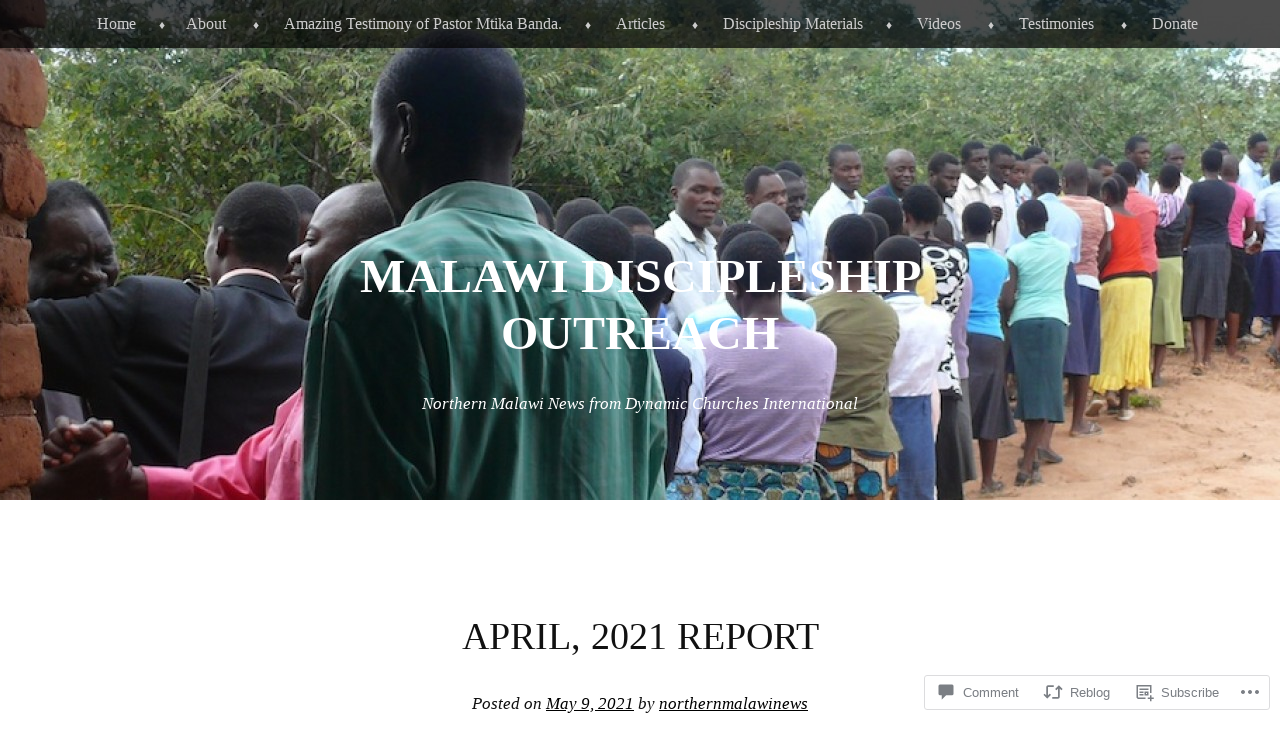

--- FILE ---
content_type: text/html; charset=UTF-8
request_url: https://northernmalawinews.com/2021/05/09/april-2021-report/
body_size: 23253
content:
<!DOCTYPE html>
<html lang="en">
<head>
<meta charset="UTF-8" />
<meta name="viewport" content="width=device-width" />
<title>April, 2021 Report | Malawi Discipleship Outreach</title>
<link rel="profile" href="http://gmpg.org/xfn/11" />
<link rel="pingback" href="https://northernmalawinews.com/xmlrpc.php" />
<!--[if lt IE 9]>
<script src="https://s0.wp.com/wp-content/themes/pub/book-lite/js/html5.js?m=1355331452i" type="text/javascript"></script>
<![endif]-->


	<style type="text/css">
		 .widget-area {
		 	width: 49%;
		 }
	</style>
<meta name='robots' content='max-image-preview:large' />

<!-- Async WordPress.com Remote Login -->
<script id="wpcom_remote_login_js">
var wpcom_remote_login_extra_auth = '';
function wpcom_remote_login_remove_dom_node_id( element_id ) {
	var dom_node = document.getElementById( element_id );
	if ( dom_node ) { dom_node.parentNode.removeChild( dom_node ); }
}
function wpcom_remote_login_remove_dom_node_classes( class_name ) {
	var dom_nodes = document.querySelectorAll( '.' + class_name );
	for ( var i = 0; i < dom_nodes.length; i++ ) {
		dom_nodes[ i ].parentNode.removeChild( dom_nodes[ i ] );
	}
}
function wpcom_remote_login_final_cleanup() {
	wpcom_remote_login_remove_dom_node_classes( "wpcom_remote_login_msg" );
	wpcom_remote_login_remove_dom_node_id( "wpcom_remote_login_key" );
	wpcom_remote_login_remove_dom_node_id( "wpcom_remote_login_validate" );
	wpcom_remote_login_remove_dom_node_id( "wpcom_remote_login_js" );
	wpcom_remote_login_remove_dom_node_id( "wpcom_request_access_iframe" );
	wpcom_remote_login_remove_dom_node_id( "wpcom_request_access_styles" );
}

// Watch for messages back from the remote login
window.addEventListener( "message", function( e ) {
	if ( e.origin === "https://r-login.wordpress.com" ) {
		var data = {};
		try {
			data = JSON.parse( e.data );
		} catch( e ) {
			wpcom_remote_login_final_cleanup();
			return;
		}

		if ( data.msg === 'LOGIN' ) {
			// Clean up the login check iframe
			wpcom_remote_login_remove_dom_node_id( "wpcom_remote_login_key" );

			var id_regex = new RegExp( /^[0-9]+$/ );
			var token_regex = new RegExp( /^.*|.*|.*$/ );
			if (
				token_regex.test( data.token )
				&& id_regex.test( data.wpcomid )
			) {
				// We have everything we need to ask for a login
				var script = document.createElement( "script" );
				script.setAttribute( "id", "wpcom_remote_login_validate" );
				script.src = '/remote-login.php?wpcom_remote_login=validate'
					+ '&wpcomid=' + data.wpcomid
					+ '&token=' + encodeURIComponent( data.token )
					+ '&host=' + window.location.protocol
					+ '//' + window.location.hostname
					+ '&postid=1358'
					+ '&is_singular=1';
				document.body.appendChild( script );
			}

			return;
		}

		// Safari ITP, not logged in, so redirect
		if ( data.msg === 'LOGIN-REDIRECT' ) {
			window.location = 'https://wordpress.com/log-in?redirect_to=' + window.location.href;
			return;
		}

		// Safari ITP, storage access failed, remove the request
		if ( data.msg === 'LOGIN-REMOVE' ) {
			var css_zap = 'html { -webkit-transition: margin-top 1s; transition: margin-top 1s; } /* 9001 */ html { margin-top: 0 !important; } * html body { margin-top: 0 !important; } @media screen and ( max-width: 782px ) { html { margin-top: 0 !important; } * html body { margin-top: 0 !important; } }';
			var style_zap = document.createElement( 'style' );
			style_zap.type = 'text/css';
			style_zap.appendChild( document.createTextNode( css_zap ) );
			document.body.appendChild( style_zap );

			var e = document.getElementById( 'wpcom_request_access_iframe' );
			e.parentNode.removeChild( e );

			document.cookie = 'wordpress_com_login_access=denied; path=/; max-age=31536000';

			return;
		}

		// Safari ITP
		if ( data.msg === 'REQUEST_ACCESS' ) {
			console.log( 'request access: safari' );

			// Check ITP iframe enable/disable knob
			if ( wpcom_remote_login_extra_auth !== 'safari_itp_iframe' ) {
				return;
			}

			// If we are in a "private window" there is no ITP.
			var private_window = false;
			try {
				var opendb = window.openDatabase( null, null, null, null );
			} catch( e ) {
				private_window = true;
			}

			if ( private_window ) {
				console.log( 'private window' );
				return;
			}

			var iframe = document.createElement( 'iframe' );
			iframe.id = 'wpcom_request_access_iframe';
			iframe.setAttribute( 'scrolling', 'no' );
			iframe.setAttribute( 'sandbox', 'allow-storage-access-by-user-activation allow-scripts allow-same-origin allow-top-navigation-by-user-activation' );
			iframe.src = 'https://r-login.wordpress.com/remote-login.php?wpcom_remote_login=request_access&origin=' + encodeURIComponent( data.origin ) + '&wpcomid=' + encodeURIComponent( data.wpcomid );

			var css = 'html { -webkit-transition: margin-top 1s; transition: margin-top 1s; } /* 9001 */ html { margin-top: 46px !important; } * html body { margin-top: 46px !important; } @media screen and ( max-width: 660px ) { html { margin-top: 71px !important; } * html body { margin-top: 71px !important; } #wpcom_request_access_iframe { display: block; height: 71px !important; } } #wpcom_request_access_iframe { border: 0px; height: 46px; position: fixed; top: 0; left: 0; width: 100%; min-width: 100%; z-index: 99999; background: #23282d; } ';

			var style = document.createElement( 'style' );
			style.type = 'text/css';
			style.id = 'wpcom_request_access_styles';
			style.appendChild( document.createTextNode( css ) );
			document.body.appendChild( style );

			document.body.appendChild( iframe );
		}

		if ( data.msg === 'DONE' ) {
			wpcom_remote_login_final_cleanup();
		}
	}
}, false );

// Inject the remote login iframe after the page has had a chance to load
// more critical resources
window.addEventListener( "DOMContentLoaded", function( e ) {
	var iframe = document.createElement( "iframe" );
	iframe.style.display = "none";
	iframe.setAttribute( "scrolling", "no" );
	iframe.setAttribute( "id", "wpcom_remote_login_key" );
	iframe.src = "https://r-login.wordpress.com/remote-login.php"
		+ "?wpcom_remote_login=key"
		+ "&origin=aHR0cHM6Ly9ub3J0aGVybm1hbGF3aW5ld3MuY29t"
		+ "&wpcomid=64094382"
		+ "&time=" + Math.floor( Date.now() / 1000 );
	document.body.appendChild( iframe );
}, false );
</script>
<link rel='dns-prefetch' href='//s0.wp.com' />
<link rel='dns-prefetch' href='//widgets.wp.com' />
<link rel="alternate" type="application/rss+xml" title="Malawi Discipleship Outreach &raquo; Feed" href="https://northernmalawinews.com/feed/" />
<link rel="alternate" type="application/rss+xml" title="Malawi Discipleship Outreach &raquo; Comments Feed" href="https://northernmalawinews.com/comments/feed/" />
<link rel="alternate" type="application/rss+xml" title="Malawi Discipleship Outreach &raquo; April, 2021 Report Comments Feed" href="https://northernmalawinews.com/2021/05/09/april-2021-report/feed/" />
	<script type="text/javascript">
		/* <![CDATA[ */
		function addLoadEvent(func) {
			var oldonload = window.onload;
			if (typeof window.onload != 'function') {
				window.onload = func;
			} else {
				window.onload = function () {
					oldonload();
					func();
				}
			}
		}
		/* ]]> */
	</script>
	<link crossorigin='anonymous' rel='stylesheet' id='all-css-0-1' href='/wp-content/mu-plugins/likes/jetpack-likes.css?m=1743883414i&cssminify=yes' type='text/css' media='all' />
<style id='wp-emoji-styles-inline-css'>

	img.wp-smiley, img.emoji {
		display: inline !important;
		border: none !important;
		box-shadow: none !important;
		height: 1em !important;
		width: 1em !important;
		margin: 0 0.07em !important;
		vertical-align: -0.1em !important;
		background: none !important;
		padding: 0 !important;
	}
/*# sourceURL=wp-emoji-styles-inline-css */
</style>
<link crossorigin='anonymous' rel='stylesheet' id='all-css-2-1' href='/wp-content/plugins/gutenberg-core/v22.2.0/build/styles/block-library/style.css?m=1764855221i&cssminify=yes' type='text/css' media='all' />
<style id='wp-block-library-inline-css'>
.has-text-align-justify {
	text-align:justify;
}
.has-text-align-justify{text-align:justify;}

/*# sourceURL=wp-block-library-inline-css */
</style><style id='wp-block-paragraph-inline-css'>
.is-small-text{font-size:.875em}.is-regular-text{font-size:1em}.is-large-text{font-size:2.25em}.is-larger-text{font-size:3em}.has-drop-cap:not(:focus):first-letter{float:left;font-size:8.4em;font-style:normal;font-weight:100;line-height:.68;margin:.05em .1em 0 0;text-transform:uppercase}body.rtl .has-drop-cap:not(:focus):first-letter{float:none;margin-left:.1em}p.has-drop-cap.has-background{overflow:hidden}:root :where(p.has-background){padding:1.25em 2.375em}:where(p.has-text-color:not(.has-link-color)) a{color:inherit}p.has-text-align-left[style*="writing-mode:vertical-lr"],p.has-text-align-right[style*="writing-mode:vertical-rl"]{rotate:180deg}
/*# sourceURL=/wp-content/plugins/gutenberg-core/v22.2.0/build/styles/block-library/paragraph/style.css */
</style>
<style id='wp-block-file-inline-css'>
.wp-block-file{box-sizing:border-box}.wp-block-file:not(.wp-element-button){font-size:.8em}.wp-block-file.aligncenter{text-align:center}.wp-block-file.alignright{text-align:right}.wp-block-file *+.wp-block-file__button{margin-left:.75em}:where(.wp-block-file){margin-bottom:1.5em}.wp-block-file__embed{margin-bottom:1em}:where(.wp-block-file__button){border-radius:2em;display:inline-block;padding:.5em 1em}:where(.wp-block-file__button):where(a):active,:where(.wp-block-file__button):where(a):focus,:where(.wp-block-file__button):where(a):hover,:where(.wp-block-file__button):where(a):visited{box-shadow:none;color:#fff;opacity:.85;text-decoration:none}
/*# sourceURL=/wp-content/plugins/gutenberg-core/v22.2.0/build/styles/block-library/file/style.css */
</style>
<style id='global-styles-inline-css'>
:root{--wp--preset--aspect-ratio--square: 1;--wp--preset--aspect-ratio--4-3: 4/3;--wp--preset--aspect-ratio--3-4: 3/4;--wp--preset--aspect-ratio--3-2: 3/2;--wp--preset--aspect-ratio--2-3: 2/3;--wp--preset--aspect-ratio--16-9: 16/9;--wp--preset--aspect-ratio--9-16: 9/16;--wp--preset--color--black: #000000;--wp--preset--color--cyan-bluish-gray: #abb8c3;--wp--preset--color--white: #ffffff;--wp--preset--color--pale-pink: #f78da7;--wp--preset--color--vivid-red: #cf2e2e;--wp--preset--color--luminous-vivid-orange: #ff6900;--wp--preset--color--luminous-vivid-amber: #fcb900;--wp--preset--color--light-green-cyan: #7bdcb5;--wp--preset--color--vivid-green-cyan: #00d084;--wp--preset--color--pale-cyan-blue: #8ed1fc;--wp--preset--color--vivid-cyan-blue: #0693e3;--wp--preset--color--vivid-purple: #9b51e0;--wp--preset--gradient--vivid-cyan-blue-to-vivid-purple: linear-gradient(135deg,rgb(6,147,227) 0%,rgb(155,81,224) 100%);--wp--preset--gradient--light-green-cyan-to-vivid-green-cyan: linear-gradient(135deg,rgb(122,220,180) 0%,rgb(0,208,130) 100%);--wp--preset--gradient--luminous-vivid-amber-to-luminous-vivid-orange: linear-gradient(135deg,rgb(252,185,0) 0%,rgb(255,105,0) 100%);--wp--preset--gradient--luminous-vivid-orange-to-vivid-red: linear-gradient(135deg,rgb(255,105,0) 0%,rgb(207,46,46) 100%);--wp--preset--gradient--very-light-gray-to-cyan-bluish-gray: linear-gradient(135deg,rgb(238,238,238) 0%,rgb(169,184,195) 100%);--wp--preset--gradient--cool-to-warm-spectrum: linear-gradient(135deg,rgb(74,234,220) 0%,rgb(151,120,209) 20%,rgb(207,42,186) 40%,rgb(238,44,130) 60%,rgb(251,105,98) 80%,rgb(254,248,76) 100%);--wp--preset--gradient--blush-light-purple: linear-gradient(135deg,rgb(255,206,236) 0%,rgb(152,150,240) 100%);--wp--preset--gradient--blush-bordeaux: linear-gradient(135deg,rgb(254,205,165) 0%,rgb(254,45,45) 50%,rgb(107,0,62) 100%);--wp--preset--gradient--luminous-dusk: linear-gradient(135deg,rgb(255,203,112) 0%,rgb(199,81,192) 50%,rgb(65,88,208) 100%);--wp--preset--gradient--pale-ocean: linear-gradient(135deg,rgb(255,245,203) 0%,rgb(182,227,212) 50%,rgb(51,167,181) 100%);--wp--preset--gradient--electric-grass: linear-gradient(135deg,rgb(202,248,128) 0%,rgb(113,206,126) 100%);--wp--preset--gradient--midnight: linear-gradient(135deg,rgb(2,3,129) 0%,rgb(40,116,252) 100%);--wp--preset--font-size--small: 13px;--wp--preset--font-size--medium: 20px;--wp--preset--font-size--large: 36px;--wp--preset--font-size--x-large: 42px;--wp--preset--font-family--albert-sans: 'Albert Sans', sans-serif;--wp--preset--font-family--alegreya: Alegreya, serif;--wp--preset--font-family--arvo: Arvo, serif;--wp--preset--font-family--bodoni-moda: 'Bodoni Moda', serif;--wp--preset--font-family--bricolage-grotesque: 'Bricolage Grotesque', sans-serif;--wp--preset--font-family--cabin: Cabin, sans-serif;--wp--preset--font-family--chivo: Chivo, sans-serif;--wp--preset--font-family--commissioner: Commissioner, sans-serif;--wp--preset--font-family--cormorant: Cormorant, serif;--wp--preset--font-family--courier-prime: 'Courier Prime', monospace;--wp--preset--font-family--crimson-pro: 'Crimson Pro', serif;--wp--preset--font-family--dm-mono: 'DM Mono', monospace;--wp--preset--font-family--dm-sans: 'DM Sans', sans-serif;--wp--preset--font-family--dm-serif-display: 'DM Serif Display', serif;--wp--preset--font-family--domine: Domine, serif;--wp--preset--font-family--eb-garamond: 'EB Garamond', serif;--wp--preset--font-family--epilogue: Epilogue, sans-serif;--wp--preset--font-family--fahkwang: Fahkwang, sans-serif;--wp--preset--font-family--figtree: Figtree, sans-serif;--wp--preset--font-family--fira-sans: 'Fira Sans', sans-serif;--wp--preset--font-family--fjalla-one: 'Fjalla One', sans-serif;--wp--preset--font-family--fraunces: Fraunces, serif;--wp--preset--font-family--gabarito: Gabarito, system-ui;--wp--preset--font-family--ibm-plex-mono: 'IBM Plex Mono', monospace;--wp--preset--font-family--ibm-plex-sans: 'IBM Plex Sans', sans-serif;--wp--preset--font-family--ibarra-real-nova: 'Ibarra Real Nova', serif;--wp--preset--font-family--instrument-serif: 'Instrument Serif', serif;--wp--preset--font-family--inter: Inter, sans-serif;--wp--preset--font-family--josefin-sans: 'Josefin Sans', sans-serif;--wp--preset--font-family--jost: Jost, sans-serif;--wp--preset--font-family--libre-baskerville: 'Libre Baskerville', serif;--wp--preset--font-family--libre-franklin: 'Libre Franklin', sans-serif;--wp--preset--font-family--literata: Literata, serif;--wp--preset--font-family--lora: Lora, serif;--wp--preset--font-family--merriweather: Merriweather, serif;--wp--preset--font-family--montserrat: Montserrat, sans-serif;--wp--preset--font-family--newsreader: Newsreader, serif;--wp--preset--font-family--noto-sans-mono: 'Noto Sans Mono', sans-serif;--wp--preset--font-family--nunito: Nunito, sans-serif;--wp--preset--font-family--open-sans: 'Open Sans', sans-serif;--wp--preset--font-family--overpass: Overpass, sans-serif;--wp--preset--font-family--pt-serif: 'PT Serif', serif;--wp--preset--font-family--petrona: Petrona, serif;--wp--preset--font-family--piazzolla: Piazzolla, serif;--wp--preset--font-family--playfair-display: 'Playfair Display', serif;--wp--preset--font-family--plus-jakarta-sans: 'Plus Jakarta Sans', sans-serif;--wp--preset--font-family--poppins: Poppins, sans-serif;--wp--preset--font-family--raleway: Raleway, sans-serif;--wp--preset--font-family--roboto: Roboto, sans-serif;--wp--preset--font-family--roboto-slab: 'Roboto Slab', serif;--wp--preset--font-family--rubik: Rubik, sans-serif;--wp--preset--font-family--rufina: Rufina, serif;--wp--preset--font-family--sora: Sora, sans-serif;--wp--preset--font-family--source-sans-3: 'Source Sans 3', sans-serif;--wp--preset--font-family--source-serif-4: 'Source Serif 4', serif;--wp--preset--font-family--space-mono: 'Space Mono', monospace;--wp--preset--font-family--syne: Syne, sans-serif;--wp--preset--font-family--texturina: Texturina, serif;--wp--preset--font-family--urbanist: Urbanist, sans-serif;--wp--preset--font-family--work-sans: 'Work Sans', sans-serif;--wp--preset--spacing--20: 0.44rem;--wp--preset--spacing--30: 0.67rem;--wp--preset--spacing--40: 1rem;--wp--preset--spacing--50: 1.5rem;--wp--preset--spacing--60: 2.25rem;--wp--preset--spacing--70: 3.38rem;--wp--preset--spacing--80: 5.06rem;--wp--preset--shadow--natural: 6px 6px 9px rgba(0, 0, 0, 0.2);--wp--preset--shadow--deep: 12px 12px 50px rgba(0, 0, 0, 0.4);--wp--preset--shadow--sharp: 6px 6px 0px rgba(0, 0, 0, 0.2);--wp--preset--shadow--outlined: 6px 6px 0px -3px rgb(255, 255, 255), 6px 6px rgb(0, 0, 0);--wp--preset--shadow--crisp: 6px 6px 0px rgb(0, 0, 0);}:where(.is-layout-flex){gap: 0.5em;}:where(.is-layout-grid){gap: 0.5em;}body .is-layout-flex{display: flex;}.is-layout-flex{flex-wrap: wrap;align-items: center;}.is-layout-flex > :is(*, div){margin: 0;}body .is-layout-grid{display: grid;}.is-layout-grid > :is(*, div){margin: 0;}:where(.wp-block-columns.is-layout-flex){gap: 2em;}:where(.wp-block-columns.is-layout-grid){gap: 2em;}:where(.wp-block-post-template.is-layout-flex){gap: 1.25em;}:where(.wp-block-post-template.is-layout-grid){gap: 1.25em;}.has-black-color{color: var(--wp--preset--color--black) !important;}.has-cyan-bluish-gray-color{color: var(--wp--preset--color--cyan-bluish-gray) !important;}.has-white-color{color: var(--wp--preset--color--white) !important;}.has-pale-pink-color{color: var(--wp--preset--color--pale-pink) !important;}.has-vivid-red-color{color: var(--wp--preset--color--vivid-red) !important;}.has-luminous-vivid-orange-color{color: var(--wp--preset--color--luminous-vivid-orange) !important;}.has-luminous-vivid-amber-color{color: var(--wp--preset--color--luminous-vivid-amber) !important;}.has-light-green-cyan-color{color: var(--wp--preset--color--light-green-cyan) !important;}.has-vivid-green-cyan-color{color: var(--wp--preset--color--vivid-green-cyan) !important;}.has-pale-cyan-blue-color{color: var(--wp--preset--color--pale-cyan-blue) !important;}.has-vivid-cyan-blue-color{color: var(--wp--preset--color--vivid-cyan-blue) !important;}.has-vivid-purple-color{color: var(--wp--preset--color--vivid-purple) !important;}.has-black-background-color{background-color: var(--wp--preset--color--black) !important;}.has-cyan-bluish-gray-background-color{background-color: var(--wp--preset--color--cyan-bluish-gray) !important;}.has-white-background-color{background-color: var(--wp--preset--color--white) !important;}.has-pale-pink-background-color{background-color: var(--wp--preset--color--pale-pink) !important;}.has-vivid-red-background-color{background-color: var(--wp--preset--color--vivid-red) !important;}.has-luminous-vivid-orange-background-color{background-color: var(--wp--preset--color--luminous-vivid-orange) !important;}.has-luminous-vivid-amber-background-color{background-color: var(--wp--preset--color--luminous-vivid-amber) !important;}.has-light-green-cyan-background-color{background-color: var(--wp--preset--color--light-green-cyan) !important;}.has-vivid-green-cyan-background-color{background-color: var(--wp--preset--color--vivid-green-cyan) !important;}.has-pale-cyan-blue-background-color{background-color: var(--wp--preset--color--pale-cyan-blue) !important;}.has-vivid-cyan-blue-background-color{background-color: var(--wp--preset--color--vivid-cyan-blue) !important;}.has-vivid-purple-background-color{background-color: var(--wp--preset--color--vivid-purple) !important;}.has-black-border-color{border-color: var(--wp--preset--color--black) !important;}.has-cyan-bluish-gray-border-color{border-color: var(--wp--preset--color--cyan-bluish-gray) !important;}.has-white-border-color{border-color: var(--wp--preset--color--white) !important;}.has-pale-pink-border-color{border-color: var(--wp--preset--color--pale-pink) !important;}.has-vivid-red-border-color{border-color: var(--wp--preset--color--vivid-red) !important;}.has-luminous-vivid-orange-border-color{border-color: var(--wp--preset--color--luminous-vivid-orange) !important;}.has-luminous-vivid-amber-border-color{border-color: var(--wp--preset--color--luminous-vivid-amber) !important;}.has-light-green-cyan-border-color{border-color: var(--wp--preset--color--light-green-cyan) !important;}.has-vivid-green-cyan-border-color{border-color: var(--wp--preset--color--vivid-green-cyan) !important;}.has-pale-cyan-blue-border-color{border-color: var(--wp--preset--color--pale-cyan-blue) !important;}.has-vivid-cyan-blue-border-color{border-color: var(--wp--preset--color--vivid-cyan-blue) !important;}.has-vivid-purple-border-color{border-color: var(--wp--preset--color--vivid-purple) !important;}.has-vivid-cyan-blue-to-vivid-purple-gradient-background{background: var(--wp--preset--gradient--vivid-cyan-blue-to-vivid-purple) !important;}.has-light-green-cyan-to-vivid-green-cyan-gradient-background{background: var(--wp--preset--gradient--light-green-cyan-to-vivid-green-cyan) !important;}.has-luminous-vivid-amber-to-luminous-vivid-orange-gradient-background{background: var(--wp--preset--gradient--luminous-vivid-amber-to-luminous-vivid-orange) !important;}.has-luminous-vivid-orange-to-vivid-red-gradient-background{background: var(--wp--preset--gradient--luminous-vivid-orange-to-vivid-red) !important;}.has-very-light-gray-to-cyan-bluish-gray-gradient-background{background: var(--wp--preset--gradient--very-light-gray-to-cyan-bluish-gray) !important;}.has-cool-to-warm-spectrum-gradient-background{background: var(--wp--preset--gradient--cool-to-warm-spectrum) !important;}.has-blush-light-purple-gradient-background{background: var(--wp--preset--gradient--blush-light-purple) !important;}.has-blush-bordeaux-gradient-background{background: var(--wp--preset--gradient--blush-bordeaux) !important;}.has-luminous-dusk-gradient-background{background: var(--wp--preset--gradient--luminous-dusk) !important;}.has-pale-ocean-gradient-background{background: var(--wp--preset--gradient--pale-ocean) !important;}.has-electric-grass-gradient-background{background: var(--wp--preset--gradient--electric-grass) !important;}.has-midnight-gradient-background{background: var(--wp--preset--gradient--midnight) !important;}.has-small-font-size{font-size: var(--wp--preset--font-size--small) !important;}.has-medium-font-size{font-size: var(--wp--preset--font-size--medium) !important;}.has-large-font-size{font-size: var(--wp--preset--font-size--large) !important;}.has-x-large-font-size{font-size: var(--wp--preset--font-size--x-large) !important;}.has-albert-sans-font-family{font-family: var(--wp--preset--font-family--albert-sans) !important;}.has-alegreya-font-family{font-family: var(--wp--preset--font-family--alegreya) !important;}.has-arvo-font-family{font-family: var(--wp--preset--font-family--arvo) !important;}.has-bodoni-moda-font-family{font-family: var(--wp--preset--font-family--bodoni-moda) !important;}.has-bricolage-grotesque-font-family{font-family: var(--wp--preset--font-family--bricolage-grotesque) !important;}.has-cabin-font-family{font-family: var(--wp--preset--font-family--cabin) !important;}.has-chivo-font-family{font-family: var(--wp--preset--font-family--chivo) !important;}.has-commissioner-font-family{font-family: var(--wp--preset--font-family--commissioner) !important;}.has-cormorant-font-family{font-family: var(--wp--preset--font-family--cormorant) !important;}.has-courier-prime-font-family{font-family: var(--wp--preset--font-family--courier-prime) !important;}.has-crimson-pro-font-family{font-family: var(--wp--preset--font-family--crimson-pro) !important;}.has-dm-mono-font-family{font-family: var(--wp--preset--font-family--dm-mono) !important;}.has-dm-sans-font-family{font-family: var(--wp--preset--font-family--dm-sans) !important;}.has-dm-serif-display-font-family{font-family: var(--wp--preset--font-family--dm-serif-display) !important;}.has-domine-font-family{font-family: var(--wp--preset--font-family--domine) !important;}.has-eb-garamond-font-family{font-family: var(--wp--preset--font-family--eb-garamond) !important;}.has-epilogue-font-family{font-family: var(--wp--preset--font-family--epilogue) !important;}.has-fahkwang-font-family{font-family: var(--wp--preset--font-family--fahkwang) !important;}.has-figtree-font-family{font-family: var(--wp--preset--font-family--figtree) !important;}.has-fira-sans-font-family{font-family: var(--wp--preset--font-family--fira-sans) !important;}.has-fjalla-one-font-family{font-family: var(--wp--preset--font-family--fjalla-one) !important;}.has-fraunces-font-family{font-family: var(--wp--preset--font-family--fraunces) !important;}.has-gabarito-font-family{font-family: var(--wp--preset--font-family--gabarito) !important;}.has-ibm-plex-mono-font-family{font-family: var(--wp--preset--font-family--ibm-plex-mono) !important;}.has-ibm-plex-sans-font-family{font-family: var(--wp--preset--font-family--ibm-plex-sans) !important;}.has-ibarra-real-nova-font-family{font-family: var(--wp--preset--font-family--ibarra-real-nova) !important;}.has-instrument-serif-font-family{font-family: var(--wp--preset--font-family--instrument-serif) !important;}.has-inter-font-family{font-family: var(--wp--preset--font-family--inter) !important;}.has-josefin-sans-font-family{font-family: var(--wp--preset--font-family--josefin-sans) !important;}.has-jost-font-family{font-family: var(--wp--preset--font-family--jost) !important;}.has-libre-baskerville-font-family{font-family: var(--wp--preset--font-family--libre-baskerville) !important;}.has-libre-franklin-font-family{font-family: var(--wp--preset--font-family--libre-franklin) !important;}.has-literata-font-family{font-family: var(--wp--preset--font-family--literata) !important;}.has-lora-font-family{font-family: var(--wp--preset--font-family--lora) !important;}.has-merriweather-font-family{font-family: var(--wp--preset--font-family--merriweather) !important;}.has-montserrat-font-family{font-family: var(--wp--preset--font-family--montserrat) !important;}.has-newsreader-font-family{font-family: var(--wp--preset--font-family--newsreader) !important;}.has-noto-sans-mono-font-family{font-family: var(--wp--preset--font-family--noto-sans-mono) !important;}.has-nunito-font-family{font-family: var(--wp--preset--font-family--nunito) !important;}.has-open-sans-font-family{font-family: var(--wp--preset--font-family--open-sans) !important;}.has-overpass-font-family{font-family: var(--wp--preset--font-family--overpass) !important;}.has-pt-serif-font-family{font-family: var(--wp--preset--font-family--pt-serif) !important;}.has-petrona-font-family{font-family: var(--wp--preset--font-family--petrona) !important;}.has-piazzolla-font-family{font-family: var(--wp--preset--font-family--piazzolla) !important;}.has-playfair-display-font-family{font-family: var(--wp--preset--font-family--playfair-display) !important;}.has-plus-jakarta-sans-font-family{font-family: var(--wp--preset--font-family--plus-jakarta-sans) !important;}.has-poppins-font-family{font-family: var(--wp--preset--font-family--poppins) !important;}.has-raleway-font-family{font-family: var(--wp--preset--font-family--raleway) !important;}.has-roboto-font-family{font-family: var(--wp--preset--font-family--roboto) !important;}.has-roboto-slab-font-family{font-family: var(--wp--preset--font-family--roboto-slab) !important;}.has-rubik-font-family{font-family: var(--wp--preset--font-family--rubik) !important;}.has-rufina-font-family{font-family: var(--wp--preset--font-family--rufina) !important;}.has-sora-font-family{font-family: var(--wp--preset--font-family--sora) !important;}.has-source-sans-3-font-family{font-family: var(--wp--preset--font-family--source-sans-3) !important;}.has-source-serif-4-font-family{font-family: var(--wp--preset--font-family--source-serif-4) !important;}.has-space-mono-font-family{font-family: var(--wp--preset--font-family--space-mono) !important;}.has-syne-font-family{font-family: var(--wp--preset--font-family--syne) !important;}.has-texturina-font-family{font-family: var(--wp--preset--font-family--texturina) !important;}.has-urbanist-font-family{font-family: var(--wp--preset--font-family--urbanist) !important;}.has-work-sans-font-family{font-family: var(--wp--preset--font-family--work-sans) !important;}
/*# sourceURL=global-styles-inline-css */
</style>

<style id='classic-theme-styles-inline-css'>
/*! This file is auto-generated */
.wp-block-button__link{color:#fff;background-color:#32373c;border-radius:9999px;box-shadow:none;text-decoration:none;padding:calc(.667em + 2px) calc(1.333em + 2px);font-size:1.125em}.wp-block-file__button{background:#32373c;color:#fff;text-decoration:none}
/*# sourceURL=/wp-includes/css/classic-themes.min.css */
</style>
<link crossorigin='anonymous' rel='stylesheet' id='all-css-4-1' href='/_static/??-eJx9jl2OwjAMhC+Eawq7FB4QR0FJakEgTqLYKdrbbyq0PwKpL5Y8M9/Y+MjgUlSKijnUi4+CLtmQ3F1w0/X7rgfxnANBoan7wNGL/iZA9CtQ50RW+K+IK/x1FWo6Z6Nzgmn0hgJxiy1hj9wYsDYXEoE22VcGvTZQlrgbaTbuDk16VjwNlBp/vPNEcUwFTdXERtW7NwqlOLTVhxEnKrZdbuL8srzu8y8nPvbDbr3uPw/b4fYNEGN9wA==&cssminify=yes' type='text/css' media='all' />
<link rel='stylesheet' id='verbum-gutenberg-css-css' href='https://widgets.wp.com/verbum-block-editor/block-editor.css?ver=1738686361' media='all' />
<link crossorigin='anonymous' rel='stylesheet' id='all-css-6-1' href='/_static/??-eJx9i0EOgjAQAD/kukFMDQfCW2iz1sq227DbEH4v3vDibSaZwa1CkGJUDO1FmRRr8+hFFuBkhGo70zWoXvCU5gaVW0xFcSXPEg+MeFQn/TdFEmAJsyUpPwJPntP6Xac8do9754a+v7n3B+1HPcY=&cssminify=yes' type='text/css' media='all' />
<style id='jetpack-global-styles-frontend-style-inline-css'>
:root { --font-headings: unset; --font-base: unset; --font-headings-default: -apple-system,BlinkMacSystemFont,"Segoe UI",Roboto,Oxygen-Sans,Ubuntu,Cantarell,"Helvetica Neue",sans-serif; --font-base-default: -apple-system,BlinkMacSystemFont,"Segoe UI",Roboto,Oxygen-Sans,Ubuntu,Cantarell,"Helvetica Neue",sans-serif;}
/*# sourceURL=jetpack-global-styles-frontend-style-inline-css */
</style>
<link crossorigin='anonymous' rel='stylesheet' id='all-css-8-1' href='/_static/??-eJyNjcsKAjEMRX/IGtQZBxfip0hMS9sxTYppGfx7H7gRN+7ugcs5sFRHKi1Ig9Jd5R6zGMyhVaTrh8G6QFHfORhYwlvw6P39PbPENZmt4G/ROQuBKWVkxxrVvuBH1lIoz2waILJekF+HUzlupnG3nQ77YZwfuRJIaQ==&cssminify=yes' type='text/css' media='all' />
<script type="text/javascript" id="wpcom-actionbar-placeholder-js-extra">
/* <![CDATA[ */
var actionbardata = {"siteID":"64094382","postID":"1358","siteURL":"https://northernmalawinews.com","xhrURL":"https://northernmalawinews.com/wp-admin/admin-ajax.php","nonce":"bdae942ed4","isLoggedIn":"","statusMessage":"","subsEmailDefault":"instantly","proxyScriptUrl":"https://s0.wp.com/wp-content/js/wpcom-proxy-request.js?m=1513050504i&amp;ver=20211021","shortlink":"https://wp.me/p4kVSm-lU","i18n":{"followedText":"New posts from this site will now appear in your \u003Ca href=\"https://wordpress.com/reader\"\u003EReader\u003C/a\u003E","foldBar":"Collapse this bar","unfoldBar":"Expand this bar","shortLinkCopied":"Shortlink copied to clipboard."}};
//# sourceURL=wpcom-actionbar-placeholder-js-extra
/* ]]> */
</script>
<script type="text/javascript" id="jetpack-mu-wpcom-settings-js-before">
/* <![CDATA[ */
var JETPACK_MU_WPCOM_SETTINGS = {"assetsUrl":"https://s0.wp.com/wp-content/mu-plugins/jetpack-mu-wpcom-plugin/sun/jetpack_vendor/automattic/jetpack-mu-wpcom/src/build/"};
//# sourceURL=jetpack-mu-wpcom-settings-js-before
/* ]]> */
</script>
<script crossorigin='anonymous' type='text/javascript'  src='/_static/??-eJzTLy/QTc7PK0nNK9HPKtYvyinRLSjKr6jUyyrW0QfKZeYl55SmpBaDJLMKS1OLKqGUXm5mHkFFurmZ6UWJJalQxfa5tobmRgamxgZmFpZZACbyLJI='></script>
<script type="text/javascript" id="rlt-proxy-js-after">
/* <![CDATA[ */
	rltInitialize( {"token":null,"iframeOrigins":["https:\/\/widgets.wp.com"]} );
//# sourceURL=rlt-proxy-js-after
/* ]]> */
</script>
<link rel="EditURI" type="application/rsd+xml" title="RSD" href="https://northernmalawinews.wordpress.com/xmlrpc.php?rsd" />
<meta name="generator" content="WordPress.com" />
<link rel="canonical" href="https://northernmalawinews.com/2021/05/09/april-2021-report/" />
<link rel='shortlink' href='https://wp.me/p4kVSm-lU' />
<link rel="alternate" type="application/json+oembed" href="https://public-api.wordpress.com/oembed/?format=json&amp;url=https%3A%2F%2Fnorthernmalawinews.com%2F2021%2F05%2F09%2Fapril-2021-report%2F&amp;for=wpcom-auto-discovery" /><link rel="alternate" type="application/xml+oembed" href="https://public-api.wordpress.com/oembed/?format=xml&amp;url=https%3A%2F%2Fnorthernmalawinews.com%2F2021%2F05%2F09%2Fapril-2021-report%2F&amp;for=wpcom-auto-discovery" />
<!-- Jetpack Open Graph Tags -->
<meta property="og:type" content="article" />
<meta property="og:title" content="April, 2021 Report" />
<meta property="og:url" content="https://northernmalawinews.com/2021/05/09/april-2021-report/" />
<meta property="og:description" content="CHIMBONGONDO, JOLOWALE AND KAMPHENDA FOLLOW-UP April 2021 During the Easter week we planned to visit Kampando, and when the program was confirmed, we started preparing for the training. At the very…" />
<meta property="article:published_time" content="2021-05-09T23:24:18+00:00" />
<meta property="article:modified_time" content="2021-05-09T23:24:18+00:00" />
<meta property="og:site_name" content="Malawi Discipleship Outreach" />
<meta property="og:image" content="https://s0.wp.com/i/blank.jpg?m=1383295312i" />
<meta property="og:image:width" content="200" />
<meta property="og:image:height" content="200" />
<meta property="og:image:alt" content="" />
<meta property="og:locale" content="en_US" />
<meta property="article:publisher" content="https://www.facebook.com/WordPresscom" />
<meta name="twitter:text:title" content="April, 2021 Report" />
<meta name="twitter:card" content="summary" />

<!-- End Jetpack Open Graph Tags -->
<link rel="shortcut icon" type="image/x-icon" href="https://s0.wp.com/i/favicon.ico?m=1713425267i" sizes="16x16 24x24 32x32 48x48" />
<link rel="icon" type="image/x-icon" href="https://s0.wp.com/i/favicon.ico?m=1713425267i" sizes="16x16 24x24 32x32 48x48" />
<link rel="apple-touch-icon" href="https://s0.wp.com/i/webclip.png?m=1713868326i" />
<link rel='openid.server' href='https://northernmalawinews.com/?openidserver=1' />
<link rel='openid.delegate' href='https://northernmalawinews.com/' />
<link rel="search" type="application/opensearchdescription+xml" href="https://northernmalawinews.com/osd.xml" title="Malawi Discipleship Outreach" />
<link rel="search" type="application/opensearchdescription+xml" href="https://s1.wp.com/opensearch.xml" title="WordPress.com" />

	<style type="text/css">

	
		#masthead {
			background: url( https://northernmalawinews.com/wp-content/uploads/2014/02/cropped-p1100755-version-2.jpg ) center 0 no-repeat;
			margin-top: 0;
			padding-bottom: 0;
			max-width: 100%;
			height: 500px;
			position: relative;
			background-attachment: fixed;
		}
		.admin-bar #masthead {
			background-position: center 28px;
		}
		hgroup {
			position: absolute;
			bottom: 50px;
			width: 100%;
		}
		.site-title {
			max-width: 750px;
			margin: auto;
		}
		h2.site-description {
			max-width: 550px;
		}
		.site-title,
		.site-description {
			color: #fff		}
		#page {
			max-width: 100%;
		}
		#main,
		#colophon {
			max-width: 750px;
			margin: 0 auto;
		}
		.main-navigation {
			background: rgba(0,0,0,.7);
		}
		.main-navigation ul a {
			color: #ccc;
		}
		.main-navigation ul li:after {
			color: #ccc;
		}
		.main-navigation li.current_page_item a,
		.main-navigation li.current-menu-item a {
			color: #888;
		}
		.main-navigation ul li:first-child {
			background: none;
		}

			</style>
<style type="text/css">.recentcomments a{display:inline !important;padding:0 !important;margin:0 !important;}</style>		<style type="text/css">
			.recentcomments a {
				display: inline !important;
				padding: 0 !important;
				margin: 0 !important;
			}

			table.recentcommentsavatartop img.avatar, table.recentcommentsavatarend img.avatar {
				border: 0px;
				margin: 0;
			}

			table.recentcommentsavatartop a, table.recentcommentsavatarend a {
				border: 0px !important;
				background-color: transparent !important;
			}

			td.recentcommentsavatarend, td.recentcommentsavatartop {
				padding: 0px 0px 1px 0px;
				margin: 0px;
			}

			td.recentcommentstextend {
				border: none !important;
				padding: 0px 0px 2px 10px;
			}

			.rtl td.recentcommentstextend {
				padding: 0px 10px 2px 0px;
			}

			td.recentcommentstexttop {
				border: none;
				padding: 0px 0px 0px 10px;
			}

			.rtl td.recentcommentstexttop {
				padding: 0px 10px 0px 0px;
			}
		</style>
		<meta name="description" content="CHIMBONGONDO, JOLOWALE AND KAMPHENDA FOLLOW-UP April 2021 During the Easter week we planned to visit Kampando, and when the program was confirmed, we started preparing for the training. At the very last minute, we received a call from pastor Mwangulu informing us that they will be having the Easter conference where several churches will be&hellip;" />
	<style type="text/css">
			.site-title,
		.site-description {
			color: #ffffff;
		}
	
	</style>
	<style type="text/css" id="custom-colors-css">body { background-color: #ffffff;}
</style>
</head>

<body class="wp-singular post-template-default single single-post postid-1358 single-format-standard wp-theme-pubbook-lite customizer-styles-applied custom-header jetpack-reblog-enabled custom-colors">
<div id="page" class="hfeed site">
		<header id="masthead" class="site-header" role="banner">
		<nav role="navigation" class="site-navigation main-navigation">
			<h1 class="assistive-text">Menu</h1>
			<div class="assistive-text skip-link"><a href="#content" title="Skip to content">Skip to content</a></div>

			<div class="menu"><ul>
<li ><a href="https://northernmalawinews.com/">Home</a></li><li class="page_item page-item-348 page_item_has_children"><a href="https://northernmalawinews.com/about/">About</a>
<ul class='children'>
	<li class="page_item page-item-351"><a href="https://northernmalawinews.com/about/our-mission/">Our Mission</a></li>
	<li class="page_item page-item-17"><a href="https://northernmalawinews.com/about/about-us-and-some-of-our-history/">Our History</a></li>
	<li class="page_item page-item-98"><a href="https://northernmalawinews.com/about/photos/">Photos</a></li>
	<li class="page_item page-item-353"><a href="https://northernmalawinews.com/about/contact-us/">Contact Us</a></li>
</ul>
</li>
<li class="page_item page-item-2818"><a href="https://northernmalawinews.com/amazing-testimony-of-pastor-mtika-banda/">Amazing Testimony of Pastor Mtika&nbsp;Banda.</a></li>
<li class="page_item page-item-329 page_item_has_children"><a href="https://northernmalawinews.com/articles/">Articles</a>
<ul class='children'>
	<li class="page_item page-item-29"><a href="https://northernmalawinews.com/articles/discipleship-thoughts/">Discipleship Thoughts</a></li>
	<li class="page_item page-item-1824"><a href="https://northernmalawinews.com/articles/temptations-and-trials/">Temptations and Trials</a></li>
	<li class="page_item page-item-1673"><a href="https://northernmalawinews.com/articles/motherhood-in-malawi/">Motherhood in Malawi</a></li>
	<li class="page_item page-item-215"><a href="https://northernmalawinews.com/articles/what-pentecost-means-for-us-today/">What Pentecost Means for us&nbsp;Today</a></li>
	<li class="page_item page-item-375"><a href="https://northernmalawinews.com/articles/andrews-insights-into-agriculture-in-malawi/">Andrew&#8217;s insights into agriculture in&nbsp;Malawi.</a></li>
</ul>
</li>
<li class="page_item page-item-482"><a href="https://northernmalawinews.com/testimonies/">Discipleship Materials</a></li>
<li class="page_item page-item-96 page_item_has_children"><a href="https://northernmalawinews.com/media/">Videos</a>
<ul class='children'>
	<li class="page_item page-item-783"><a href="https://northernmalawinews.com/media/teaching-videos/">Teaching Videos</a></li>
	<li class="page_item page-item-786 page_item_has_children"><a href="https://northernmalawinews.com/media/testimony-videos/">Testimony Videos</a>
	<ul class='children'>
		<li class="page_item page-item-228"><a href="https://northernmalawinews.com/media/testimony-videos/christopher-gondwe/">Christopher Gondwe</a></li>
		<li class="page_item page-item-223"><a href="https://northernmalawinews.com/media/testimony-videos/a-witchdoctor/">A Witchdoctor</a></li>
		<li class="page_item page-item-554"><a href="https://northernmalawinews.com/media/testimony-videos/godfrey-ngawa/">Godfrey Ngawa</a></li>
		<li class="page_item page-item-556"><a href="https://northernmalawinews.com/media/testimony-videos/john-singinie/">John Singinie</a></li>
		<li class="page_item page-item-558"><a href="https://northernmalawinews.com/media/testimony-videos/andrew-makwakwa/">Andrew Makwakwa</a></li>
		<li class="page_item page-item-564"><a href="https://northernmalawinews.com/media/testimony-videos/pastor-laswell/">Pastor Laswell</a></li>
		<li class="page_item page-item-579"><a href="https://northernmalawinews.com/media/testimony-videos/baula-women/">Baula Women</a></li>
		<li class="page_item page-item-581"><a href="https://northernmalawinews.com/media/testimony-videos/frank-letphant/">Frank Letphant</a></li>
	</ul>
</li>
</ul>
</li>
<li class="page_item page-item-486 page_item_has_children"><a href="https://northernmalawinews.com/testimonies-2/">Testimonies</a>
<ul class='children'>
	<li class="page_item page-item-608"><a href="https://northernmalawinews.com/testimonies-2/frank-mlelemba/">Frank Mieimba</a></li>
	<li class="page_item page-item-667"><a href="https://northernmalawinews.com/testimonies-2/simeon-nyirenda/">Simeon Nyirenda</a></li>
	<li class="page_item page-item-380"><a href="https://northernmalawinews.com/testimonies-2/a-famous-witchdoctor-is-saved/">A Famous Witchdoctor is&nbsp;saved!</a></li>
	<li class="page_item page-item-434"><a href="https://northernmalawinews.com/testimonies-2/last-church-pastor-born-from-above/">Last Church pastor born from&nbsp;above!</a></li>
	<li class="page_item page-item-612"><a href="https://northernmalawinews.com/testimonies-2/franks-transformation/">Frank&#8217;s Transformation</a></li>
	<li class="page_item page-item-737"><a href="https://northernmalawinews.com/testimonies-2/raphael-hara/">Raphael Hara</a></li>
</ul>
</li>
<li class="page_item page-item-5"><a href="https://northernmalawinews.com/donate/">Donate</a></li>
</ul></div>
		</nav><!-- .site-navigation .main-navigation -->
		<hgroup>
			<h1 class="site-title"><a href="https://northernmalawinews.com/" title="Malawi Discipleship Outreach" rel="home">Malawi Discipleship Outreach</a></h1>
			<h2 class="site-description">Northern Malawi News from Dynamic Churches International</h2>
		</hgroup>
	</header><!-- #masthead .site-header -->

	<div id="main" class="site-main">

		<div id="primary" class="content-area">
			<div id="content" class="site-content" role="main">

			
					<nav role="navigation" id="nav-above" class="site-navigation post-navigation">
		<h1 class="assistive-text">Post navigation</h1>

	
		<div class="nav-previous"><a href="https://northernmalawinews.com/2021/05/09/vehicle-fund-goal-reached/" rel="prev"><span class="meta-nav">&larr;</span> Vehicle Fund Goal&nbsp;Reached!</a></div>		<div class="nav-next"><a href="https://northernmalawinews.com/2021/05/25/update-about-truck-purchase/" rel="next">Update about Truck Purchase &amp;&nbsp;More <span class="meta-nav">&rarr;</span></a></div>
	
	</nav><!-- #nav-above -->
	
				
<article id="post-1358" class="post-1358 post type-post status-publish format-standard hentry category-uncategorized">
	<header class="entry-header">
		<h1 class="entry-title">April, 2021 Report</h1>
				<div class="entry-meta">
			Posted on <a href="https://northernmalawinews.com/2021/05/09/april-2021-report/" title="7:24 pm" rel="bookmark"><time class="entry-date" datetime="2021-05-09T19:24:18-04:00" pubdate>May 9, 2021</time></a><span class="byline"> by <span class="author vcard"><a class="url fn n" href="https://northernmalawinews.com/author/northernmalawinews/" title="View all posts by northernmalawinews" rel="author">northernmalawinews</a></span></span><span class="cats-links"> </span>		</div><!-- .entry-meta -->
			</header><!-- .entry-header -->

	<div class="entry-content">
		
<p>CHIMBONGONDO, JOLOWALE AND KAMPHENDA FOLLOW-UP April 2021</p>



<p>During the Easter week we planned to visit Kampando, and when the program was confirmed, we started preparing for the training. At the very last minute, we received a call from pastor Mwangulu informing us that they will be having the Easter conference where several churches will be coming together for Easter. This made them busy receiving visitors and pastors from far places coming to Kampando to attend the conference. This caused some inconveniences to us since the trip to Kampando had been confirmed. Immediately after getting this information, George started to arrange for us to visit some other places so that our week can still be well used. He managed to communicate with leaders from Chimbongonda, Jolowale and, of course, we had been invited to join the conference at Kamphenda Easter which we already agreed to attend….</p>



<p>KAMPHENDA<br>On Friday we travelled to Kamphenda where we were invited to attend and teach the “Offering to God” (Giving) lesson to all the pastors, Leaders and believers that came from different church branches. It was a time of refreshing even for us, since in Mzuzu we could not have the Easter conference due to the government restrictions on the large gatherings. We also had the opportunity to hear how the work of God is growing around Kamphenda. The work is growing beyond our imaginations. Lots of leaders are being developed.</p>



<p>-John</p>



<p>Read the full report here: <a href="https://northernmalawinews.com/wp-content/uploads/2021/05/dci_malawi_john_april_2021.pdf"></a></p>



<div class="wp-block-file"><a href="https://northernmalawinews.com/wp-content/uploads/2021/05/dci_malawi_john_april_2021.pdf">dci_malawi_john_april_2021</a><a href="https://northernmalawinews.com/wp-content/uploads/2021/05/dci_malawi_john_april_2021.pdf" class="wp-block-file__button" download>Download</a></div>
<div id="jp-post-flair" class="sharedaddy sd-like-enabled sd-sharing-enabled"><div class="sharedaddy sd-sharing-enabled"><div class="robots-nocontent sd-block sd-social sd-social-icon-text sd-sharing"><h3 class="sd-title">Share this:</h3><div class="sd-content"><ul><li class="share-twitter"><a rel="nofollow noopener noreferrer"
				data-shared="sharing-twitter-1358"
				class="share-twitter sd-button share-icon"
				href="https://northernmalawinews.com/2021/05/09/april-2021-report/?share=twitter"
				target="_blank"
				aria-labelledby="sharing-twitter-1358"
				>
				<span id="sharing-twitter-1358" hidden>Click to share on X (Opens in new window)</span>
				<span>X</span>
			</a></li><li class="share-facebook"><a rel="nofollow noopener noreferrer"
				data-shared="sharing-facebook-1358"
				class="share-facebook sd-button share-icon"
				href="https://northernmalawinews.com/2021/05/09/april-2021-report/?share=facebook"
				target="_blank"
				aria-labelledby="sharing-facebook-1358"
				>
				<span id="sharing-facebook-1358" hidden>Click to share on Facebook (Opens in new window)</span>
				<span>Facebook</span>
			</a></li><li class="share-end"></li></ul></div></div></div><div class='sharedaddy sd-block sd-like jetpack-likes-widget-wrapper jetpack-likes-widget-unloaded' id='like-post-wrapper-64094382-1358-6963da603b475' data-src='//widgets.wp.com/likes/index.html?ver=20260111#blog_id=64094382&amp;post_id=1358&amp;origin=northernmalawinews.wordpress.com&amp;obj_id=64094382-1358-6963da603b475&amp;domain=northernmalawinews.com' data-name='like-post-frame-64094382-1358-6963da603b475' data-title='Like or Reblog'><div class='likes-widget-placeholder post-likes-widget-placeholder' style='height: 55px;'><span class='button'><span>Like</span></span> <span class='loading'>Loading...</span></div><span class='sd-text-color'></span><a class='sd-link-color'></a></div></div>			</div><!-- .entry-content -->

	<footer class="entry-meta">
		Bookmark the <a href="https://northernmalawinews.com/2021/05/09/april-2021-report/" title="Permalink to April, 2021 Report" rel="bookmark">permalink</a>.
			</footer><!-- .entry-meta -->
</article><!-- #post-1358 -->

					<nav role="navigation" id="nav-below" class="site-navigation post-navigation">
		<h1 class="assistive-text">Post navigation</h1>

	
		<div class="nav-previous"><a href="https://northernmalawinews.com/2021/05/09/vehicle-fund-goal-reached/" rel="prev"><span class="meta-nav">&larr;</span> Vehicle Fund Goal&nbsp;Reached!</a></div>		<div class="nav-next"><a href="https://northernmalawinews.com/2021/05/25/update-about-truck-purchase/" rel="next">Update about Truck Purchase &amp;&nbsp;More <span class="meta-nav">&rarr;</span></a></div>
	
	</nav><!-- #nav-below -->
	
				

	<div id="comments" class="comments-area">

	
	
	
		<div id="respond" class="comment-respond">
		<h3 id="reply-title" class="comment-reply-title">Leave a comment <small><a rel="nofollow" id="cancel-comment-reply-link" href="/2021/05/09/april-2021-report/#respond" style="display:none;">Cancel reply</a></small></h3><form action="https://northernmalawinews.com/wp-comments-post.php" method="post" id="commentform" class="comment-form">


<div class="comment-form__verbum transparent"></div><div class="verbum-form-meta"><input type='hidden' name='comment_post_ID' value='1358' id='comment_post_ID' />
<input type='hidden' name='comment_parent' id='comment_parent' value='0' />

			<input type="hidden" name="highlander_comment_nonce" id="highlander_comment_nonce" value="6084eeee9e" />
			<input type="hidden" name="verbum_show_subscription_modal" value="" /></div><p style="display: none;"><input type="hidden" id="akismet_comment_nonce" name="akismet_comment_nonce" value="e23600ae2b" /></p><p style="display: none !important;" class="akismet-fields-container" data-prefix="ak_"><label>&#916;<textarea name="ak_hp_textarea" cols="45" rows="8" maxlength="100"></textarea></label><input type="hidden" id="ak_js_1" name="ak_js" value="111"/><script type="text/javascript">
/* <![CDATA[ */
document.getElementById( "ak_js_1" ).setAttribute( "value", ( new Date() ).getTime() );
/* ]]> */
</script>
</p></form>	</div><!-- #respond -->
	<p class="akismet_comment_form_privacy_notice">This site uses Akismet to reduce spam. <a href="https://akismet.com/privacy/" target="_blank" rel="nofollow noopener">Learn how your comment data is processed.</a></p>
</div><!-- #comments .comments-area -->

			
			</div><!-- #content .site-content -->
		</div><!-- #primary .content-area -->

<div id="secondary">
		<div id="first" class="widget-area" role="complementary">
		<aside id="search-2" class="widget widget_search">	<form method="get" id="searchform" action="https://northernmalawinews.com/" role="search">
		<label for="s" class="assistive-text">Search</label>
		<input type="text" class="field" name="s" value="" id="s" placeholder="Search &hellip;" />
		<input type="submit" class="submit" name="submit" id="searchsubmit" value="Search" />
	</form>
</aside>
		<aside id="recent-posts-2" class="widget widget_recent_entries">
		<h1 class="widget-title">Recent Posts</h1>
		<ul>
											<li>
					<a href="https://northernmalawinews.com/2025/12/02/field-reports-december-2025/">Field Reports &#8211; December,&nbsp;2025</a>
									</li>
											<li>
					<a href="https://northernmalawinews.com/2025/06/07/passing-the-baton-of-leadership/">Passing the Baton of&nbsp;Leadership</a>
									</li>
											<li>
					<a href="https://northernmalawinews.com/2025/02/12/february-2025-update/">February 2025 Update</a>
									</li>
											<li>
					<a href="https://northernmalawinews.com/2024/10/30/another-matching-gift/">Another Matching Gift!</a>
									</li>
											<li>
					<a href="https://northernmalawinews.com/2024/10/25/need-for-new-testaments/">Need for New&nbsp;Testaments</a>
									</li>
					</ul>

		</aside><aside id="recent-comments-2" class="widget widget_recent_comments"><h1 class="widget-title">Recent Comments</h1>				<table class="recentcommentsavatar" cellspacing="0" cellpadding="0" border="0">
					<tr><td title="Erica" class="recentcommentsavatartop" style="height:48px; width:48px;"><a href="https://www.ericarogers.com/" rel="nofollow"><img referrerpolicy="no-referrer" alt='Erica&#039;s avatar' src='https://2.gravatar.com/avatar/8f970a58b09949d3cd9839cba1503180f6115eeb75aec81c8cfefdc4cba3cf33?s=48&#038;d=identicon&#038;r=G' srcset='https://2.gravatar.com/avatar/8f970a58b09949d3cd9839cba1503180f6115eeb75aec81c8cfefdc4cba3cf33?s=48&#038;d=identicon&#038;r=G 1x, https://2.gravatar.com/avatar/8f970a58b09949d3cd9839cba1503180f6115eeb75aec81c8cfefdc4cba3cf33?s=72&#038;d=identicon&#038;r=G 1.5x, https://2.gravatar.com/avatar/8f970a58b09949d3cd9839cba1503180f6115eeb75aec81c8cfefdc4cba3cf33?s=96&#038;d=identicon&#038;r=G 2x, https://2.gravatar.com/avatar/8f970a58b09949d3cd9839cba1503180f6115eeb75aec81c8cfefdc4cba3cf33?s=144&#038;d=identicon&#038;r=G 3x, https://2.gravatar.com/avatar/8f970a58b09949d3cd9839cba1503180f6115eeb75aec81c8cfefdc4cba3cf33?s=192&#038;d=identicon&#038;r=G 4x' class='avatar avatar-48' height='48' width='48' loading='lazy' decoding='async' /></a></td><td class="recentcommentstexttop" style=""><a href="https://www.ericarogers.com/" rel="nofollow">Erica</a> on <a href="https://northernmalawinews.com/2018/07/31/pastor-laswell-was-saved-a-few-days-before/comment-page-1/#comment-2160">Pastor Laswell was saved a few&hellip;</a></td></tr><tr><td title="northernmalawinews" class="recentcommentsavatarend" style="height:48px; width:48px;"><a href="https://northernmalawinews.wordpress.com" rel="nofollow"><img referrerpolicy="no-referrer" alt='northernmalawinews&#039;s avatar' src='https://0.gravatar.com/avatar/c93a6b9d761c879f51e753d38dc9ae2958dbc0c82f00508db3b8ee589475fae0?s=48&#038;d=identicon&#038;r=G' srcset='https://0.gravatar.com/avatar/c93a6b9d761c879f51e753d38dc9ae2958dbc0c82f00508db3b8ee589475fae0?s=48&#038;d=identicon&#038;r=G 1x, https://0.gravatar.com/avatar/c93a6b9d761c879f51e753d38dc9ae2958dbc0c82f00508db3b8ee589475fae0?s=72&#038;d=identicon&#038;r=G 1.5x, https://0.gravatar.com/avatar/c93a6b9d761c879f51e753d38dc9ae2958dbc0c82f00508db3b8ee589475fae0?s=96&#038;d=identicon&#038;r=G 2x, https://0.gravatar.com/avatar/c93a6b9d761c879f51e753d38dc9ae2958dbc0c82f00508db3b8ee589475fae0?s=144&#038;d=identicon&#038;r=G 3x, https://0.gravatar.com/avatar/c93a6b9d761c879f51e753d38dc9ae2958dbc0c82f00508db3b8ee589475fae0?s=192&#038;d=identicon&#038;r=G 4x' class='avatar avatar-48' height='48' width='48' loading='lazy' decoding='async' /></a></td><td class="recentcommentstextend" style=""><a href="https://northernmalawinews.wordpress.com" rel="nofollow">northernmalawinews</a> on <a href="https://northernmalawinews.com/2023/11/03/october-2023-update/comment-page-1/#comment-2156">October 2023 Update</a></td></tr><tr><td title="Terri Gille" class="recentcommentsavatarend" style="height:48px; width:48px;"><img referrerpolicy="no-referrer" alt='Terri Gille&#039;s avatar' src='https://0.gravatar.com/avatar/ca583d825afdcca920540d1f7825e4ccdabda69f699d0c4fcdde64a0a507ed29?s=48&#038;d=identicon&#038;r=G' srcset='https://0.gravatar.com/avatar/ca583d825afdcca920540d1f7825e4ccdabda69f699d0c4fcdde64a0a507ed29?s=48&#038;d=identicon&#038;r=G 1x, https://0.gravatar.com/avatar/ca583d825afdcca920540d1f7825e4ccdabda69f699d0c4fcdde64a0a507ed29?s=72&#038;d=identicon&#038;r=G 1.5x, https://0.gravatar.com/avatar/ca583d825afdcca920540d1f7825e4ccdabda69f699d0c4fcdde64a0a507ed29?s=96&#038;d=identicon&#038;r=G 2x, https://0.gravatar.com/avatar/ca583d825afdcca920540d1f7825e4ccdabda69f699d0c4fcdde64a0a507ed29?s=144&#038;d=identicon&#038;r=G 3x, https://0.gravatar.com/avatar/ca583d825afdcca920540d1f7825e4ccdabda69f699d0c4fcdde64a0a507ed29?s=192&#038;d=identicon&#038;r=G 4x' class='avatar avatar-48' height='48' width='48' loading='lazy' decoding='async' /></td><td class="recentcommentstextend" style="">Terri Gille on <a href="https://northernmalawinews.com/2023/11/03/october-2023-update/comment-page-1/#comment-2155">October 2023 Update</a></td></tr><tr><td title="northernmalawinews" class="recentcommentsavatarend" style="height:48px; width:48px;"><a href="https://northernmalawinews.wordpress.com" rel="nofollow"><img referrerpolicy="no-referrer" alt='northernmalawinews&#039;s avatar' src='https://0.gravatar.com/avatar/c93a6b9d761c879f51e753d38dc9ae2958dbc0c82f00508db3b8ee589475fae0?s=48&#038;d=identicon&#038;r=G' srcset='https://0.gravatar.com/avatar/c93a6b9d761c879f51e753d38dc9ae2958dbc0c82f00508db3b8ee589475fae0?s=48&#038;d=identicon&#038;r=G 1x, https://0.gravatar.com/avatar/c93a6b9d761c879f51e753d38dc9ae2958dbc0c82f00508db3b8ee589475fae0?s=72&#038;d=identicon&#038;r=G 1.5x, https://0.gravatar.com/avatar/c93a6b9d761c879f51e753d38dc9ae2958dbc0c82f00508db3b8ee589475fae0?s=96&#038;d=identicon&#038;r=G 2x, https://0.gravatar.com/avatar/c93a6b9d761c879f51e753d38dc9ae2958dbc0c82f00508db3b8ee589475fae0?s=144&#038;d=identicon&#038;r=G 3x, https://0.gravatar.com/avatar/c93a6b9d761c879f51e753d38dc9ae2958dbc0c82f00508db3b8ee589475fae0?s=192&#038;d=identicon&#038;r=G 4x' class='avatar avatar-48' height='48' width='48' loading='lazy' decoding='async' /></a></td><td class="recentcommentstextend" style=""><a href="https://northernmalawinews.wordpress.com" rel="nofollow">northernmalawinews</a> on <a href="https://northernmalawinews.com/2018/11/20/a-good-news-week-in-november-2018/comment-page-1/#comment-176">A Good News week in November&hellip;</a></td></tr><tr><td title="sue" class="recentcommentsavatarend" style="height:48px; width:48px;"><img referrerpolicy="no-referrer" alt='sue&#039;s avatar' src='https://2.gravatar.com/avatar/5bccda24847b23f938d0d6a15883cee21b61b60d8c59de5796b8c3cb654d33ff?s=48&#038;d=identicon&#038;r=G' srcset='https://2.gravatar.com/avatar/5bccda24847b23f938d0d6a15883cee21b61b60d8c59de5796b8c3cb654d33ff?s=48&#038;d=identicon&#038;r=G 1x, https://2.gravatar.com/avatar/5bccda24847b23f938d0d6a15883cee21b61b60d8c59de5796b8c3cb654d33ff?s=72&#038;d=identicon&#038;r=G 1.5x, https://2.gravatar.com/avatar/5bccda24847b23f938d0d6a15883cee21b61b60d8c59de5796b8c3cb654d33ff?s=96&#038;d=identicon&#038;r=G 2x, https://2.gravatar.com/avatar/5bccda24847b23f938d0d6a15883cee21b61b60d8c59de5796b8c3cb654d33ff?s=144&#038;d=identicon&#038;r=G 3x, https://2.gravatar.com/avatar/5bccda24847b23f938d0d6a15883cee21b61b60d8c59de5796b8c3cb654d33ff?s=192&#038;d=identicon&#038;r=G 4x' class='avatar avatar-48' height='48' width='48' loading='lazy' decoding='async' /></td><td class="recentcommentstextend" style="">sue on <a href="https://northernmalawinews.com/2018/11/20/a-good-news-week-in-november-2018/comment-page-1/#comment-175">A Good News week in November&hellip;</a></td></tr>				</table>
				</aside><aside id="archives-2" class="widget widget_archive"><h1 class="widget-title">Archives</h1>
			<ul>
					<li><a href='https://northernmalawinews.com/2025/12/'>December 2025</a></li>
	<li><a href='https://northernmalawinews.com/2025/06/'>June 2025</a></li>
	<li><a href='https://northernmalawinews.com/2025/02/'>February 2025</a></li>
	<li><a href='https://northernmalawinews.com/2024/10/'>October 2024</a></li>
	<li><a href='https://northernmalawinews.com/2024/08/'>August 2024</a></li>
	<li><a href='https://northernmalawinews.com/2024/07/'>July 2024</a></li>
	<li><a href='https://northernmalawinews.com/2024/05/'>May 2024</a></li>
	<li><a href='https://northernmalawinews.com/2024/01/'>January 2024</a></li>
	<li><a href='https://northernmalawinews.com/2023/12/'>December 2023</a></li>
	<li><a href='https://northernmalawinews.com/2023/11/'>November 2023</a></li>
	<li><a href='https://northernmalawinews.com/2023/06/'>June 2023</a></li>
	<li><a href='https://northernmalawinews.com/2023/04/'>April 2023</a></li>
	<li><a href='https://northernmalawinews.com/2023/01/'>January 2023</a></li>
	<li><a href='https://northernmalawinews.com/2022/12/'>December 2022</a></li>
	<li><a href='https://northernmalawinews.com/2022/09/'>September 2022</a></li>
	<li><a href='https://northernmalawinews.com/2022/07/'>July 2022</a></li>
	<li><a href='https://northernmalawinews.com/2022/06/'>June 2022</a></li>
	<li><a href='https://northernmalawinews.com/2022/05/'>May 2022</a></li>
	<li><a href='https://northernmalawinews.com/2022/02/'>February 2022</a></li>
	<li><a href='https://northernmalawinews.com/2021/11/'>November 2021</a></li>
	<li><a href='https://northernmalawinews.com/2021/07/'>July 2021</a></li>
	<li><a href='https://northernmalawinews.com/2021/05/'>May 2021</a></li>
	<li><a href='https://northernmalawinews.com/2021/03/'>March 2021</a></li>
	<li><a href='https://northernmalawinews.com/2021/02/'>February 2021</a></li>
	<li><a href='https://northernmalawinews.com/2021/01/'>January 2021</a></li>
	<li><a href='https://northernmalawinews.com/2020/12/'>December 2020</a></li>
	<li><a href='https://northernmalawinews.com/2020/10/'>October 2020</a></li>
	<li><a href='https://northernmalawinews.com/2020/07/'>July 2020</a></li>
	<li><a href='https://northernmalawinews.com/2020/06/'>June 2020</a></li>
	<li><a href='https://northernmalawinews.com/2020/05/'>May 2020</a></li>
	<li><a href='https://northernmalawinews.com/2020/03/'>March 2020</a></li>
	<li><a href='https://northernmalawinews.com/2020/01/'>January 2020</a></li>
	<li><a href='https://northernmalawinews.com/2019/12/'>December 2019</a></li>
	<li><a href='https://northernmalawinews.com/2019/10/'>October 2019</a></li>
	<li><a href='https://northernmalawinews.com/2019/09/'>September 2019</a></li>
	<li><a href='https://northernmalawinews.com/2019/08/'>August 2019</a></li>
	<li><a href='https://northernmalawinews.com/2019/07/'>July 2019</a></li>
	<li><a href='https://northernmalawinews.com/2019/06/'>June 2019</a></li>
	<li><a href='https://northernmalawinews.com/2019/04/'>April 2019</a></li>
	<li><a href='https://northernmalawinews.com/2019/03/'>March 2019</a></li>
	<li><a href='https://northernmalawinews.com/2019/02/'>February 2019</a></li>
	<li><a href='https://northernmalawinews.com/2019/01/'>January 2019</a></li>
	<li><a href='https://northernmalawinews.com/2018/12/'>December 2018</a></li>
	<li><a href='https://northernmalawinews.com/2018/11/'>November 2018</a></li>
	<li><a href='https://northernmalawinews.com/2018/10/'>October 2018</a></li>
	<li><a href='https://northernmalawinews.com/2018/08/'>August 2018</a></li>
	<li><a href='https://northernmalawinews.com/2018/07/'>July 2018</a></li>
	<li><a href='https://northernmalawinews.com/2018/06/'>June 2018</a></li>
	<li><a href='https://northernmalawinews.com/2018/02/'>February 2018</a></li>
	<li><a href='https://northernmalawinews.com/2017/11/'>November 2017</a></li>
	<li><a href='https://northernmalawinews.com/2017/08/'>August 2017</a></li>
	<li><a href='https://northernmalawinews.com/2017/07/'>July 2017</a></li>
	<li><a href='https://northernmalawinews.com/2017/06/'>June 2017</a></li>
			</ul>

			</aside><aside id="categories-2" class="widget widget_categories"><h1 class="widget-title">Categories</h1>
			<ul>
					<li class="cat-item cat-item-1"><a href="https://northernmalawinews.com/category/uncategorized/">Uncategorized</a>
</li>
			</ul>

			</aside><aside id="meta-2" class="widget widget_meta"><h1 class="widget-title">Meta</h1>
		<ul>
			<li><a class="click-register" href="https://wordpress.com/start?ref=wplogin">Create account</a></li>			<li><a href="https://northernmalawinews.wordpress.com/wp-login.php">Log in</a></li>
			<li><a href="https://northernmalawinews.com/feed/">Entries feed</a></li>
			<li><a href="https://northernmalawinews.com/comments/feed/">Comments feed</a></li>

			<li><a href="https://wordpress.com/" title="Powered by WordPress, state-of-the-art semantic personal publishing platform.">WordPress.com</a></li>
		</ul>

		</aside><aside id="linkcat-1356" class="widget widget_links"><h1 class="widget-title">Blogroll</h1>
	<ul class='xoxo blogroll'>
<li><a href="http://www.dynamicchurches.org">Dynamic Churches International</a></li>
<li><a href="http://www.gracefellowshipintl.com">Grace Fellowship International</a></li>
<li><a href="http://jesusfilm.org">The Jesus Film Project</a></li>

	</ul>
</aside>
	</div><!-- #first .widget-area -->
	
		<div id="second" class="widget-area" role="complementary">
		<aside id="search-2" class="widget widget_search">	<form method="get" id="searchform" action="https://northernmalawinews.com/" role="search">
		<label for="s" class="assistive-text">Search</label>
		<input type="text" class="field" name="s" value="" id="s" placeholder="Search &hellip;" />
		<input type="submit" class="submit" name="submit" id="searchsubmit" value="Search" />
	</form>
</aside>
		<aside id="recent-posts-2" class="widget widget_recent_entries">
		<h1 class="widget-title">Recent Posts</h1>
		<ul>
											<li>
					<a href="https://northernmalawinews.com/2025/12/02/field-reports-december-2025/">Field Reports &#8211; December,&nbsp;2025</a>
									</li>
											<li>
					<a href="https://northernmalawinews.com/2025/06/07/passing-the-baton-of-leadership/">Passing the Baton of&nbsp;Leadership</a>
									</li>
											<li>
					<a href="https://northernmalawinews.com/2025/02/12/february-2025-update/">February 2025 Update</a>
									</li>
											<li>
					<a href="https://northernmalawinews.com/2024/10/30/another-matching-gift/">Another Matching Gift!</a>
									</li>
											<li>
					<a href="https://northernmalawinews.com/2024/10/25/need-for-new-testaments/">Need for New&nbsp;Testaments</a>
									</li>
					</ul>

		</aside><aside id="recent-comments-2" class="widget widget_recent_comments"><h1 class="widget-title">Recent Comments</h1>				<table class="recentcommentsavatar" cellspacing="0" cellpadding="0" border="0">
					<tr><td title="Erica" class="recentcommentsavatartop" style="height:48px; width:48px;"><a href="https://www.ericarogers.com/" rel="nofollow"><img referrerpolicy="no-referrer" alt='Erica&#039;s avatar' src='https://2.gravatar.com/avatar/8f970a58b09949d3cd9839cba1503180f6115eeb75aec81c8cfefdc4cba3cf33?s=48&#038;d=identicon&#038;r=G' srcset='https://2.gravatar.com/avatar/8f970a58b09949d3cd9839cba1503180f6115eeb75aec81c8cfefdc4cba3cf33?s=48&#038;d=identicon&#038;r=G 1x, https://2.gravatar.com/avatar/8f970a58b09949d3cd9839cba1503180f6115eeb75aec81c8cfefdc4cba3cf33?s=72&#038;d=identicon&#038;r=G 1.5x, https://2.gravatar.com/avatar/8f970a58b09949d3cd9839cba1503180f6115eeb75aec81c8cfefdc4cba3cf33?s=96&#038;d=identicon&#038;r=G 2x, https://2.gravatar.com/avatar/8f970a58b09949d3cd9839cba1503180f6115eeb75aec81c8cfefdc4cba3cf33?s=144&#038;d=identicon&#038;r=G 3x, https://2.gravatar.com/avatar/8f970a58b09949d3cd9839cba1503180f6115eeb75aec81c8cfefdc4cba3cf33?s=192&#038;d=identicon&#038;r=G 4x' class='avatar avatar-48' height='48' width='48' loading='lazy' decoding='async' /></a></td><td class="recentcommentstexttop" style=""><a href="https://www.ericarogers.com/" rel="nofollow">Erica</a> on <a href="https://northernmalawinews.com/2018/07/31/pastor-laswell-was-saved-a-few-days-before/comment-page-1/#comment-2160">Pastor Laswell was saved a few&hellip;</a></td></tr><tr><td title="northernmalawinews" class="recentcommentsavatarend" style="height:48px; width:48px;"><a href="https://northernmalawinews.wordpress.com" rel="nofollow"><img referrerpolicy="no-referrer" alt='northernmalawinews&#039;s avatar' src='https://0.gravatar.com/avatar/c93a6b9d761c879f51e753d38dc9ae2958dbc0c82f00508db3b8ee589475fae0?s=48&#038;d=identicon&#038;r=G' srcset='https://0.gravatar.com/avatar/c93a6b9d761c879f51e753d38dc9ae2958dbc0c82f00508db3b8ee589475fae0?s=48&#038;d=identicon&#038;r=G 1x, https://0.gravatar.com/avatar/c93a6b9d761c879f51e753d38dc9ae2958dbc0c82f00508db3b8ee589475fae0?s=72&#038;d=identicon&#038;r=G 1.5x, https://0.gravatar.com/avatar/c93a6b9d761c879f51e753d38dc9ae2958dbc0c82f00508db3b8ee589475fae0?s=96&#038;d=identicon&#038;r=G 2x, https://0.gravatar.com/avatar/c93a6b9d761c879f51e753d38dc9ae2958dbc0c82f00508db3b8ee589475fae0?s=144&#038;d=identicon&#038;r=G 3x, https://0.gravatar.com/avatar/c93a6b9d761c879f51e753d38dc9ae2958dbc0c82f00508db3b8ee589475fae0?s=192&#038;d=identicon&#038;r=G 4x' class='avatar avatar-48' height='48' width='48' loading='lazy' decoding='async' /></a></td><td class="recentcommentstextend" style=""><a href="https://northernmalawinews.wordpress.com" rel="nofollow">northernmalawinews</a> on <a href="https://northernmalawinews.com/2023/11/03/october-2023-update/comment-page-1/#comment-2156">October 2023 Update</a></td></tr><tr><td title="Terri Gille" class="recentcommentsavatarend" style="height:48px; width:48px;"><img referrerpolicy="no-referrer" alt='Terri Gille&#039;s avatar' src='https://0.gravatar.com/avatar/ca583d825afdcca920540d1f7825e4ccdabda69f699d0c4fcdde64a0a507ed29?s=48&#038;d=identicon&#038;r=G' srcset='https://0.gravatar.com/avatar/ca583d825afdcca920540d1f7825e4ccdabda69f699d0c4fcdde64a0a507ed29?s=48&#038;d=identicon&#038;r=G 1x, https://0.gravatar.com/avatar/ca583d825afdcca920540d1f7825e4ccdabda69f699d0c4fcdde64a0a507ed29?s=72&#038;d=identicon&#038;r=G 1.5x, https://0.gravatar.com/avatar/ca583d825afdcca920540d1f7825e4ccdabda69f699d0c4fcdde64a0a507ed29?s=96&#038;d=identicon&#038;r=G 2x, https://0.gravatar.com/avatar/ca583d825afdcca920540d1f7825e4ccdabda69f699d0c4fcdde64a0a507ed29?s=144&#038;d=identicon&#038;r=G 3x, https://0.gravatar.com/avatar/ca583d825afdcca920540d1f7825e4ccdabda69f699d0c4fcdde64a0a507ed29?s=192&#038;d=identicon&#038;r=G 4x' class='avatar avatar-48' height='48' width='48' loading='lazy' decoding='async' /></td><td class="recentcommentstextend" style="">Terri Gille on <a href="https://northernmalawinews.com/2023/11/03/october-2023-update/comment-page-1/#comment-2155">October 2023 Update</a></td></tr><tr><td title="northernmalawinews" class="recentcommentsavatarend" style="height:48px; width:48px;"><a href="https://northernmalawinews.wordpress.com" rel="nofollow"><img referrerpolicy="no-referrer" alt='northernmalawinews&#039;s avatar' src='https://0.gravatar.com/avatar/c93a6b9d761c879f51e753d38dc9ae2958dbc0c82f00508db3b8ee589475fae0?s=48&#038;d=identicon&#038;r=G' srcset='https://0.gravatar.com/avatar/c93a6b9d761c879f51e753d38dc9ae2958dbc0c82f00508db3b8ee589475fae0?s=48&#038;d=identicon&#038;r=G 1x, https://0.gravatar.com/avatar/c93a6b9d761c879f51e753d38dc9ae2958dbc0c82f00508db3b8ee589475fae0?s=72&#038;d=identicon&#038;r=G 1.5x, https://0.gravatar.com/avatar/c93a6b9d761c879f51e753d38dc9ae2958dbc0c82f00508db3b8ee589475fae0?s=96&#038;d=identicon&#038;r=G 2x, https://0.gravatar.com/avatar/c93a6b9d761c879f51e753d38dc9ae2958dbc0c82f00508db3b8ee589475fae0?s=144&#038;d=identicon&#038;r=G 3x, https://0.gravatar.com/avatar/c93a6b9d761c879f51e753d38dc9ae2958dbc0c82f00508db3b8ee589475fae0?s=192&#038;d=identicon&#038;r=G 4x' class='avatar avatar-48' height='48' width='48' loading='lazy' decoding='async' /></a></td><td class="recentcommentstextend" style=""><a href="https://northernmalawinews.wordpress.com" rel="nofollow">northernmalawinews</a> on <a href="https://northernmalawinews.com/2018/11/20/a-good-news-week-in-november-2018/comment-page-1/#comment-176">A Good News week in November&hellip;</a></td></tr><tr><td title="sue" class="recentcommentsavatarend" style="height:48px; width:48px;"><img referrerpolicy="no-referrer" alt='sue&#039;s avatar' src='https://2.gravatar.com/avatar/5bccda24847b23f938d0d6a15883cee21b61b60d8c59de5796b8c3cb654d33ff?s=48&#038;d=identicon&#038;r=G' srcset='https://2.gravatar.com/avatar/5bccda24847b23f938d0d6a15883cee21b61b60d8c59de5796b8c3cb654d33ff?s=48&#038;d=identicon&#038;r=G 1x, https://2.gravatar.com/avatar/5bccda24847b23f938d0d6a15883cee21b61b60d8c59de5796b8c3cb654d33ff?s=72&#038;d=identicon&#038;r=G 1.5x, https://2.gravatar.com/avatar/5bccda24847b23f938d0d6a15883cee21b61b60d8c59de5796b8c3cb654d33ff?s=96&#038;d=identicon&#038;r=G 2x, https://2.gravatar.com/avatar/5bccda24847b23f938d0d6a15883cee21b61b60d8c59de5796b8c3cb654d33ff?s=144&#038;d=identicon&#038;r=G 3x, https://2.gravatar.com/avatar/5bccda24847b23f938d0d6a15883cee21b61b60d8c59de5796b8c3cb654d33ff?s=192&#038;d=identicon&#038;r=G 4x' class='avatar avatar-48' height='48' width='48' loading='lazy' decoding='async' /></td><td class="recentcommentstextend" style="">sue on <a href="https://northernmalawinews.com/2018/11/20/a-good-news-week-in-november-2018/comment-page-1/#comment-175">A Good News week in November&hellip;</a></td></tr>				</table>
				</aside><aside id="archives-2" class="widget widget_archive"><h1 class="widget-title">Archives</h1>
			<ul>
					<li><a href='https://northernmalawinews.com/2025/12/'>December 2025</a></li>
	<li><a href='https://northernmalawinews.com/2025/06/'>June 2025</a></li>
	<li><a href='https://northernmalawinews.com/2025/02/'>February 2025</a></li>
	<li><a href='https://northernmalawinews.com/2024/10/'>October 2024</a></li>
	<li><a href='https://northernmalawinews.com/2024/08/'>August 2024</a></li>
	<li><a href='https://northernmalawinews.com/2024/07/'>July 2024</a></li>
	<li><a href='https://northernmalawinews.com/2024/05/'>May 2024</a></li>
	<li><a href='https://northernmalawinews.com/2024/01/'>January 2024</a></li>
	<li><a href='https://northernmalawinews.com/2023/12/'>December 2023</a></li>
	<li><a href='https://northernmalawinews.com/2023/11/'>November 2023</a></li>
	<li><a href='https://northernmalawinews.com/2023/06/'>June 2023</a></li>
	<li><a href='https://northernmalawinews.com/2023/04/'>April 2023</a></li>
	<li><a href='https://northernmalawinews.com/2023/01/'>January 2023</a></li>
	<li><a href='https://northernmalawinews.com/2022/12/'>December 2022</a></li>
	<li><a href='https://northernmalawinews.com/2022/09/'>September 2022</a></li>
	<li><a href='https://northernmalawinews.com/2022/07/'>July 2022</a></li>
	<li><a href='https://northernmalawinews.com/2022/06/'>June 2022</a></li>
	<li><a href='https://northernmalawinews.com/2022/05/'>May 2022</a></li>
	<li><a href='https://northernmalawinews.com/2022/02/'>February 2022</a></li>
	<li><a href='https://northernmalawinews.com/2021/11/'>November 2021</a></li>
	<li><a href='https://northernmalawinews.com/2021/07/'>July 2021</a></li>
	<li><a href='https://northernmalawinews.com/2021/05/'>May 2021</a></li>
	<li><a href='https://northernmalawinews.com/2021/03/'>March 2021</a></li>
	<li><a href='https://northernmalawinews.com/2021/02/'>February 2021</a></li>
	<li><a href='https://northernmalawinews.com/2021/01/'>January 2021</a></li>
	<li><a href='https://northernmalawinews.com/2020/12/'>December 2020</a></li>
	<li><a href='https://northernmalawinews.com/2020/10/'>October 2020</a></li>
	<li><a href='https://northernmalawinews.com/2020/07/'>July 2020</a></li>
	<li><a href='https://northernmalawinews.com/2020/06/'>June 2020</a></li>
	<li><a href='https://northernmalawinews.com/2020/05/'>May 2020</a></li>
	<li><a href='https://northernmalawinews.com/2020/03/'>March 2020</a></li>
	<li><a href='https://northernmalawinews.com/2020/01/'>January 2020</a></li>
	<li><a href='https://northernmalawinews.com/2019/12/'>December 2019</a></li>
	<li><a href='https://northernmalawinews.com/2019/10/'>October 2019</a></li>
	<li><a href='https://northernmalawinews.com/2019/09/'>September 2019</a></li>
	<li><a href='https://northernmalawinews.com/2019/08/'>August 2019</a></li>
	<li><a href='https://northernmalawinews.com/2019/07/'>July 2019</a></li>
	<li><a href='https://northernmalawinews.com/2019/06/'>June 2019</a></li>
	<li><a href='https://northernmalawinews.com/2019/04/'>April 2019</a></li>
	<li><a href='https://northernmalawinews.com/2019/03/'>March 2019</a></li>
	<li><a href='https://northernmalawinews.com/2019/02/'>February 2019</a></li>
	<li><a href='https://northernmalawinews.com/2019/01/'>January 2019</a></li>
	<li><a href='https://northernmalawinews.com/2018/12/'>December 2018</a></li>
	<li><a href='https://northernmalawinews.com/2018/11/'>November 2018</a></li>
	<li><a href='https://northernmalawinews.com/2018/10/'>October 2018</a></li>
	<li><a href='https://northernmalawinews.com/2018/08/'>August 2018</a></li>
	<li><a href='https://northernmalawinews.com/2018/07/'>July 2018</a></li>
	<li><a href='https://northernmalawinews.com/2018/06/'>June 2018</a></li>
	<li><a href='https://northernmalawinews.com/2018/02/'>February 2018</a></li>
	<li><a href='https://northernmalawinews.com/2017/11/'>November 2017</a></li>
	<li><a href='https://northernmalawinews.com/2017/08/'>August 2017</a></li>
	<li><a href='https://northernmalawinews.com/2017/07/'>July 2017</a></li>
	<li><a href='https://northernmalawinews.com/2017/06/'>June 2017</a></li>
			</ul>

			</aside><aside id="categories-2" class="widget widget_categories"><h1 class="widget-title">Categories</h1>
			<ul>
					<li class="cat-item cat-item-1"><a href="https://northernmalawinews.com/category/uncategorized/">Uncategorized</a>
</li>
			</ul>

			</aside><aside id="meta-2" class="widget widget_meta"><h1 class="widget-title">Meta</h1>
		<ul>
			<li><a class="click-register" href="https://wordpress.com/start?ref=wplogin">Create account</a></li>			<li><a href="https://northernmalawinews.wordpress.com/wp-login.php">Log in</a></li>
			<li><a href="https://northernmalawinews.com/feed/">Entries feed</a></li>
			<li><a href="https://northernmalawinews.com/comments/feed/">Comments feed</a></li>

			<li><a href="https://wordpress.com/" title="Powered by WordPress, state-of-the-art semantic personal publishing platform.">WordPress.com</a></li>
		</ul>

		</aside>	</div><!-- #second .widget-area -->
	
	</div><!-- #supplementary -->

	</div><!-- #main .site-main -->

	<footer id="colophon" class="site-footer" role="contentinfo">
		<div class="site-info">
						<a href="https://wordpress.com/?ref=footer_blog" rel="nofollow">Blog at WordPress.com.</a>
			
					</div><!-- .site-info -->
	</footer><!-- #colophon .site-footer -->
</div><!-- #page .hfeed .site -->

<!--  -->
<script type="speculationrules">
{"prefetch":[{"source":"document","where":{"and":[{"href_matches":"/*"},{"not":{"href_matches":["/wp-*.php","/wp-admin/*","/files/*","/wp-content/*","/wp-content/plugins/*","/wp-content/themes/pub/book-lite/*","/*\\?(.+)"]}},{"not":{"selector_matches":"a[rel~=\"nofollow\"]"}},{"not":{"selector_matches":".no-prefetch, .no-prefetch a"}}]},"eagerness":"conservative"}]}
</script>
<script type="importmap" id="wp-importmap">
{"imports":{"@wordpress/interactivity":"https://s0.wp.com/wp-content/plugins/gutenberg-core/v22.2.0/build/modules/interactivity/index.min.js?m=1764855221i&ver=1764773745501"}}
</script>
<script type="module" src="https://s0.wp.com/wp-content/plugins/gutenberg-core/v22.2.0/build/modules/block-library/file/view.min.js?m=1764855221i&amp;ver=1764773747319" id="@wordpress/block-library/file/view-js-module" fetchpriority="low" data-wp-router-options="{&quot;loadOnClientNavigation&quot;:true}"></script>
<link rel="modulepreload" href="https://s0.wp.com/wp-content/plugins/gutenberg-core/v22.2.0/build/modules/interactivity/index.min.js?m=1764855221i&#038;ver=1764773745501" id="@wordpress/interactivity-js-modulepreload" fetchpriority="low">
<script type="text/javascript" src="//0.gravatar.com/js/hovercards/hovercards.min.js?ver=202602924dcd77a86c6f1d3698ec27fc5da92b28585ddad3ee636c0397cf312193b2a1" id="grofiles-cards-js"></script>
<script type="text/javascript" id="wpgroho-js-extra">
/* <![CDATA[ */
var WPGroHo = {"my_hash":""};
//# sourceURL=wpgroho-js-extra
/* ]]> */
</script>
<script crossorigin='anonymous' type='text/javascript'  src='/wp-content/mu-plugins/gravatar-hovercards/wpgroho.js?m=1610363240i'></script>

	<script>
		// Initialize and attach hovercards to all gravatars
		( function() {
			function init() {
				if ( typeof Gravatar === 'undefined' ) {
					return;
				}

				if ( typeof Gravatar.init !== 'function' ) {
					return;
				}

				Gravatar.profile_cb = function ( hash, id ) {
					WPGroHo.syncProfileData( hash, id );
				};

				Gravatar.my_hash = WPGroHo.my_hash;
				Gravatar.init(
					'body',
					'#wp-admin-bar-my-account',
					{
						i18n: {
							'Edit your profile →': 'Edit your profile →',
							'View profile →': 'View profile →',
							'Contact': 'Contact',
							'Send money': 'Send money',
							'Sorry, we are unable to load this Gravatar profile.': 'Sorry, we are unable to load this Gravatar profile.',
							'Gravatar not found.': 'Gravatar not found.',
							'Too Many Requests.': 'Too Many Requests.',
							'Internal Server Error.': 'Internal Server Error.',
							'Is this you?': 'Is this you?',
							'Claim your free profile.': 'Claim your free profile.',
							'Email': 'Email',
							'Home Phone': 'Home Phone',
							'Work Phone': 'Work Phone',
							'Cell Phone': 'Cell Phone',
							'Contact Form': 'Contact Form',
							'Calendar': 'Calendar',
						},
					}
				);
			}

			if ( document.readyState !== 'loading' ) {
				init();
			} else {
				document.addEventListener( 'DOMContentLoaded', init );
			}
		} )();
	</script>

		<div style="display:none">
	<div class="grofile-hash-map-772d3611ff16c7ad22141c431dfa9069">
	</div>
	<div class="grofile-hash-map-708b0b7c6254cef8a03c1202aab1ede0">
	</div>
	<div class="grofile-hash-map-87230b5eb29f20e436a1191ff861ae22">
	</div>
	<div class="grofile-hash-map-42ce2e7ee9b271ab4a5868fafa2d4511">
	</div>
	</div>
		<div id="actionbar" dir="ltr" style="display: none;"
			class="actnbr-pub-book-lite actnbr-has-follow actnbr-has-actions">
		<ul>
								<li class="actnbr-btn actnbr-hidden">
						<a class="actnbr-action actnbr-actn-comment" href="https://northernmalawinews.com/2021/05/09/april-2021-report/#respond">
							<svg class="gridicon gridicons-comment" height="20" width="20" xmlns="http://www.w3.org/2000/svg" viewBox="0 0 24 24"><g><path d="M12 16l-5 5v-5H5c-1.1 0-2-.9-2-2V5c0-1.1.9-2 2-2h14c1.1 0 2 .9 2 2v9c0 1.1-.9 2-2 2h-7z"/></g></svg>							<span>Comment						</span>
						</a>
					</li>
									<li class="actnbr-btn actnbr-hidden">
						<a class="actnbr-action actnbr-actn-reblog" href="">
							<svg class="gridicon gridicons-reblog" height="20" width="20" xmlns="http://www.w3.org/2000/svg" viewBox="0 0 24 24"><g><path d="M22.086 9.914L20 7.828V18c0 1.105-.895 2-2 2h-7v-2h7V7.828l-2.086 2.086L14.5 8.5 19 4l4.5 4.5-1.414 1.414zM6 16.172V6h7V4H6c-1.105 0-2 .895-2 2v10.172l-2.086-2.086L.5 15.5 5 20l4.5-4.5-1.414-1.414L6 16.172z"/></g></svg><span>Reblog</span>
						</a>
					</li>
									<li class="actnbr-btn actnbr-hidden">
								<a class="actnbr-action actnbr-actn-follow " href="">
			<svg class="gridicon" height="20" width="20" xmlns="http://www.w3.org/2000/svg" viewBox="0 0 20 20"><path clip-rule="evenodd" d="m4 4.5h12v6.5h1.5v-6.5-1.5h-1.5-12-1.5v1.5 10.5c0 1.1046.89543 2 2 2h7v-1.5h-7c-.27614 0-.5-.2239-.5-.5zm10.5 2h-9v1.5h9zm-5 3h-4v1.5h4zm3.5 1.5h-1v1h1zm-1-1.5h-1.5v1.5 1 1.5h1.5 1 1.5v-1.5-1-1.5h-1.5zm-2.5 2.5h-4v1.5h4zm6.5 1.25h1.5v2.25h2.25v1.5h-2.25v2.25h-1.5v-2.25h-2.25v-1.5h2.25z"  fill-rule="evenodd"></path></svg>
			<span>Subscribe</span>
		</a>
		<a class="actnbr-action actnbr-actn-following  no-display" href="">
			<svg class="gridicon" height="20" width="20" xmlns="http://www.w3.org/2000/svg" viewBox="0 0 20 20"><path fill-rule="evenodd" clip-rule="evenodd" d="M16 4.5H4V15C4 15.2761 4.22386 15.5 4.5 15.5H11.5V17H4.5C3.39543 17 2.5 16.1046 2.5 15V4.5V3H4H16H17.5V4.5V12.5H16V4.5ZM5.5 6.5H14.5V8H5.5V6.5ZM5.5 9.5H9.5V11H5.5V9.5ZM12 11H13V12H12V11ZM10.5 9.5H12H13H14.5V11V12V13.5H13H12H10.5V12V11V9.5ZM5.5 12H9.5V13.5H5.5V12Z" fill="#008A20"></path><path class="following-icon-tick" d="M13.5 16L15.5 18L19 14.5" stroke="#008A20" stroke-width="1.5"></path></svg>
			<span>Subscribed</span>
		</a>
							<div class="actnbr-popover tip tip-top-left actnbr-notice" id="follow-bubble">
							<div class="tip-arrow"></div>
							<div class="tip-inner actnbr-follow-bubble">
															<ul>
											<li class="actnbr-sitename">
			<a href="https://northernmalawinews.com">
				<img loading='lazy' alt='' src='https://s0.wp.com/i/logo/wpcom-gray-white.png?m=1479929237i' srcset='https://s0.wp.com/i/logo/wpcom-gray-white.png 1x' class='avatar avatar-50' height='50' width='50' />				Malawi Discipleship Outreach			</a>
		</li>
										<div class="actnbr-message no-display"></div>
									<form method="post" action="https://subscribe.wordpress.com" accept-charset="utf-8" style="display: none;">
																				<div>
										<input type="email" name="email" placeholder="Enter your email address" class="actnbr-email-field" aria-label="Enter your email address" />
										</div>
										<input type="hidden" name="action" value="subscribe" />
										<input type="hidden" name="blog_id" value="64094382" />
										<input type="hidden" name="source" value="https://northernmalawinews.com/2021/05/09/april-2021-report/" />
										<input type="hidden" name="sub-type" value="actionbar-follow" />
										<input type="hidden" id="_wpnonce" name="_wpnonce" value="e4b3063668" />										<div class="actnbr-button-wrap">
											<button type="submit" value="Sign me up">
												Sign me up											</button>
										</div>
									</form>
									<li class="actnbr-login-nudge">
										<div>
											Already have a WordPress.com account? <a href="https://wordpress.com/log-in?redirect_to=https%3A%2F%2Fr-login.wordpress.com%2Fremote-login.php%3Faction%3Dlink%26back%3Dhttps%253A%252F%252Fnorthernmalawinews.com%252F2021%252F05%252F09%252Fapril-2021-report%252F">Log in now.</a>										</div>
									</li>
								</ul>
															</div>
						</div>
					</li>
							<li class="actnbr-ellipsis actnbr-hidden">
				<svg class="gridicon gridicons-ellipsis" height="24" width="24" xmlns="http://www.w3.org/2000/svg" viewBox="0 0 24 24"><g><path d="M7 12c0 1.104-.896 2-2 2s-2-.896-2-2 .896-2 2-2 2 .896 2 2zm12-2c-1.104 0-2 .896-2 2s.896 2 2 2 2-.896 2-2-.896-2-2-2zm-7 0c-1.104 0-2 .896-2 2s.896 2 2 2 2-.896 2-2-.896-2-2-2z"/></g></svg>				<div class="actnbr-popover tip tip-top-left actnbr-more">
					<div class="tip-arrow"></div>
					<div class="tip-inner">
						<ul>
								<li class="actnbr-sitename">
			<a href="https://northernmalawinews.com">
				<img loading='lazy' alt='' src='https://s0.wp.com/i/logo/wpcom-gray-white.png?m=1479929237i' srcset='https://s0.wp.com/i/logo/wpcom-gray-white.png 1x' class='avatar avatar-50' height='50' width='50' />				Malawi Discipleship Outreach			</a>
		</li>
								<li class="actnbr-folded-follow">
										<a class="actnbr-action actnbr-actn-follow " href="">
			<svg class="gridicon" height="20" width="20" xmlns="http://www.w3.org/2000/svg" viewBox="0 0 20 20"><path clip-rule="evenodd" d="m4 4.5h12v6.5h1.5v-6.5-1.5h-1.5-12-1.5v1.5 10.5c0 1.1046.89543 2 2 2h7v-1.5h-7c-.27614 0-.5-.2239-.5-.5zm10.5 2h-9v1.5h9zm-5 3h-4v1.5h4zm3.5 1.5h-1v1h1zm-1-1.5h-1.5v1.5 1 1.5h1.5 1 1.5v-1.5-1-1.5h-1.5zm-2.5 2.5h-4v1.5h4zm6.5 1.25h1.5v2.25h2.25v1.5h-2.25v2.25h-1.5v-2.25h-2.25v-1.5h2.25z"  fill-rule="evenodd"></path></svg>
			<span>Subscribe</span>
		</a>
		<a class="actnbr-action actnbr-actn-following  no-display" href="">
			<svg class="gridicon" height="20" width="20" xmlns="http://www.w3.org/2000/svg" viewBox="0 0 20 20"><path fill-rule="evenodd" clip-rule="evenodd" d="M16 4.5H4V15C4 15.2761 4.22386 15.5 4.5 15.5H11.5V17H4.5C3.39543 17 2.5 16.1046 2.5 15V4.5V3H4H16H17.5V4.5V12.5H16V4.5ZM5.5 6.5H14.5V8H5.5V6.5ZM5.5 9.5H9.5V11H5.5V9.5ZM12 11H13V12H12V11ZM10.5 9.5H12H13H14.5V11V12V13.5H13H12H10.5V12V11V9.5ZM5.5 12H9.5V13.5H5.5V12Z" fill="#008A20"></path><path class="following-icon-tick" d="M13.5 16L15.5 18L19 14.5" stroke="#008A20" stroke-width="1.5"></path></svg>
			<span>Subscribed</span>
		</a>
								</li>
														<li class="actnbr-signup"><a href="https://wordpress.com/start/">Sign up</a></li>
							<li class="actnbr-login"><a href="https://wordpress.com/log-in?redirect_to=https%3A%2F%2Fr-login.wordpress.com%2Fremote-login.php%3Faction%3Dlink%26back%3Dhttps%253A%252F%252Fnorthernmalawinews.com%252F2021%252F05%252F09%252Fapril-2021-report%252F">Log in</a></li>
																<li class="actnbr-shortlink">
										<a href="https://wp.me/p4kVSm-lU">
											<span class="actnbr-shortlink__text">Copy shortlink</span>
											<span class="actnbr-shortlink__icon"><svg class="gridicon gridicons-checkmark" height="16" width="16" xmlns="http://www.w3.org/2000/svg" viewBox="0 0 24 24"><g><path d="M9 19.414l-6.707-6.707 1.414-1.414L9 16.586 20.293 5.293l1.414 1.414"/></g></svg></span>
										</a>
									</li>
																<li class="flb-report">
									<a href="https://wordpress.com/abuse/?report_url=https://northernmalawinews.com/2021/05/09/april-2021-report/" target="_blank" rel="noopener noreferrer">
										Report this content									</a>
								</li>
															<li class="actnbr-reader">
									<a href="https://wordpress.com/reader/blogs/64094382/posts/1358">
										View post in Reader									</a>
								</li>
															<li class="actnbr-subs">
									<a href="https://subscribe.wordpress.com/">Manage subscriptions</a>
								</li>
																<li class="actnbr-fold"><a href="">Collapse this bar</a></li>
														</ul>
					</div>
				</div>
			</li>
		</ul>
	</div>
	
<script>
window.addEventListener( "DOMContentLoaded", function( event ) {
	var link = document.createElement( "link" );
	link.href = "/wp-content/mu-plugins/actionbar/actionbar.css?v=20250116";
	link.type = "text/css";
	link.rel = "stylesheet";
	document.head.appendChild( link );

	var script = document.createElement( "script" );
	script.src = "/wp-content/mu-plugins/actionbar/actionbar.js?v=20250204";
	document.body.appendChild( script );
} );
</script>

	
	<script type="text/javascript">
		window.WPCOM_sharing_counts = {"https://northernmalawinews.com/2021/05/09/april-2021-report/":1358};
	</script>
				
	<script type="text/javascript">
		(function () {
			var wpcom_reblog = {
				source: 'toolbar',

				toggle_reblog_box_flair: function (obj_id, post_id) {

					// Go to site selector. This will redirect to their blog if they only have one.
					const postEndpoint = `https://wordpress.com/post`;

					// Ideally we would use the permalink here, but fortunately this will be replaced with the 
					// post permalink in the editor.
					const originalURL = `${ document.location.href }?page_id=${ post_id }`; 
					
					const url =
						postEndpoint +
						'?url=' +
						encodeURIComponent( originalURL ) +
						'&is_post_share=true' +
						'&v=5';

					const redirect = function () {
						if (
							! window.open( url, '_blank' )
						) {
							location.href = url;
						}
					};

					if ( /Firefox/.test( navigator.userAgent ) ) {
						setTimeout( redirect, 0 );
					} else {
						redirect();
					}
				},
			};

			window.wpcom_reblog = wpcom_reblog;
		})();
	</script>
<script crossorigin='anonymous' type='text/javascript'  src='/wp-content/mu-plugins/likes/queuehandler.js?m=1741961244i'></script>
<script type="text/javascript" src="/wp-content/plugins/gutenberg-core/v22.2.0/build/scripts/hooks/index.min.js?m=1764855221i&amp;ver=1764773745495" id="wp-hooks-js"></script>
<script type="text/javascript" src="/wp-content/plugins/gutenberg-core/v22.2.0/build/scripts/i18n/index.min.js?m=1764855221i&amp;ver=1764773747362" id="wp-i18n-js"></script>
<script type="text/javascript" id="wp-i18n-js-after">
/* <![CDATA[ */
wp.i18n.setLocaleData( { 'text direction\u0004ltr': [ 'ltr' ] } );
//# sourceURL=wp-i18n-js-after
/* ]]> */
</script>
<script type="text/javascript" id="verbum-settings-js-before">
/* <![CDATA[ */
window.VerbumComments = {"Log in or provide your name and email to leave a reply.":"Log in or provide your name and email to leave a reply.","Log in or provide your name and email to leave a comment.":"Log in or provide your name and email to leave a comment.","Receive web and mobile notifications for posts on this site.":"Receive web and mobile notifications for posts on this site.","Name":"Name","Email (address never made public)":"Email (address never made public)","Website (optional)":"Website (optional)","Leave a reply. (log in optional)":"Leave a reply. (log in optional)","Leave a comment. (log in optional)":"Leave a comment. (log in optional)","Log in to leave a reply.":"Log in to leave a reply.","Log in to leave a comment.":"Log in to leave a comment.","Logged in via %s":"Logged in via %s","Log out":"Log out","Email":"Email","(Address never made public)":"(Address never made public)","Instantly":"Instantly","Daily":"Daily","Reply":"Reply","Comment":"Comment","WordPress":"WordPress","Weekly":"Weekly","Notify me of new posts":"Notify me of new posts","Email me new posts":"Email me new posts","Email me new comments":"Email me new comments","Cancel":"Cancel","Write a comment...":"Write a comment...","Write a reply...":"Write a reply...","Website":"Website","Optional":"Optional","We'll keep you in the loop!":"We'll keep you in the loop!","Loading your comment...":"Loading your comment...","Discover more from":"Discover more from Malawi Discipleship Outreach","Subscribe now to keep reading and get access to the full archive.":"Subscribe now to keep reading and get access to the full archive.","Continue reading":"Continue reading","Never miss a beat!":"Never miss a beat!","Interested in getting blog post updates? Simply click the button below to stay in the loop!":"Interested in getting blog post updates? Simply click the button below to stay in the loop!","Enter your email address":"Enter your email address","Subscribe":"Subscribe","Comment sent successfully":"Comment sent successfully","Save my name, email, and website in this browser for the next time I comment.":"Save my name, email, and website in this browser for the next time I comment.","hovercardi18n":{"Edit your profile \u2192":"Edit your profile \u2192","View profile \u2192":"View profile \u2192","Contact":"Contact","Send money":"Send money","Profile not found.":"Profile not found.","Too Many Requests.":"Too Many Requests.","Internal Server Error.":"Internal Server Error.","Sorry, we are unable to load this Gravatar profile.":"Sorry, we are unable to load this Gravatar profile."},"siteId":64094382,"postId":1358,"mustLogIn":false,"requireNameEmail":true,"commentRegistration":false,"connectURL":"https://northernmalawinews.wordpress.com/public.api/connect/?action=request\u0026domain=northernmalawinews.com","logoutURL":"https://northernmalawinews.wordpress.com/wp-login.php?action=logout\u0026_wpnonce=0d41ee7a82","homeURL":"https://northernmalawinews.com/","subscribeToBlog":true,"subscribeToComment":true,"isJetpackCommentsLoggedIn":false,"jetpackUsername":"","jetpackUserId":0,"jetpackSignature":"","jetpackAvatar":"https://0.gravatar.com/avatar/?s=96\u0026amp;d=identicon\u0026amp;r=G","enableBlocks":true,"enableSubscriptionModal":true,"currentLocale":"en","isJetpackComments":false,"allowedBlocks":["core/paragraph","core/list","core/code","core/list-item","core/quote","core/image","core/embed","core/quote","core/code"],"embedNonce":"2fb40ac884","verbumBundleUrl":"/wp-content/mu-plugins/jetpack-mu-wpcom-plugin/sun/jetpack_vendor/automattic/jetpack-mu-wpcom/src/features/verbum-comments/dist/index.js","isRTL":false,"vbeCacheBuster":1738686361,"iframeUniqueId":0,"colorScheme":false}
//# sourceURL=verbum-settings-js-before
/* ]]> */
</script>
<script type="text/javascript" src="/wp-content/mu-plugins/jetpack-mu-wpcom-plugin/sun/jetpack_vendor/automattic/jetpack-mu-wpcom/src/build/verbum-comments/assets/dynamic-loader.js?m=1755011788i&amp;minify=false&amp;ver=adc3e7b923a66edb437b" id="verbum-dynamic-loader-js" defer="defer" data-wp-strategy="defer"></script>
<script type="text/javascript" id="sharing-js-js-extra">
/* <![CDATA[ */
var sharing_js_options = {"lang":"en","counts":"1","is_stats_active":"1"};
//# sourceURL=sharing-js-js-extra
/* ]]> */
</script>
<script type="text/javascript" id="jetpack-script-data-js-before">
/* <![CDATA[ */
window.JetpackScriptData = {"site":{"host":"wpcom","is_wpcom_platform":true}};
//# sourceURL=jetpack-script-data-js-before
/* ]]> */
</script>
<script crossorigin='anonymous' type='text/javascript'  src='/_static/??-eJyNkEuOwyAMhi9U4lbVqNlUPUrlgNOSgEHYTNTbD8o00ayq2aH/hT7Dko1NrMQK+qRIArkOMKQ0m+CVYBKQiCGYSFy7SQ7QGp5tqK5lm2tTbJaaQjm8uuh5C22zsZoc6sNzi5NmtLNp0pJb8W2AVN68+zexSwWwaoqo6u3eQhFSgaH64HZRbPFZjUPFDx+PPpAZQmqFMRVLxqWFQ0LX6NaBD12cvURSc+6OcG/kuzCWNez+AfyHc534ZZAnFnLo3Gt9en6873eL19Plqz/1/bm/TD9ODpyp'></script>
<script type="text/javascript" id="sharing-js-js-after">
/* <![CDATA[ */
var windowOpen;
			( function () {
				function matches( el, sel ) {
					return !! (
						el.matches && el.matches( sel ) ||
						el.msMatchesSelector && el.msMatchesSelector( sel )
					);
				}

				document.body.addEventListener( 'click', function ( event ) {
					if ( ! event.target ) {
						return;
					}

					var el;
					if ( matches( event.target, 'a.share-twitter' ) ) {
						el = event.target;
					} else if ( event.target.parentNode && matches( event.target.parentNode, 'a.share-twitter' ) ) {
						el = event.target.parentNode;
					}

					if ( el ) {
						event.preventDefault();

						// If there's another sharing window open, close it.
						if ( typeof windowOpen !== 'undefined' ) {
							windowOpen.close();
						}
						windowOpen = window.open( el.getAttribute( 'href' ), 'wpcomtwitter', 'menubar=1,resizable=1,width=600,height=350' );
						return false;
					}
				} );
			} )();
var windowOpen;
			( function () {
				function matches( el, sel ) {
					return !! (
						el.matches && el.matches( sel ) ||
						el.msMatchesSelector && el.msMatchesSelector( sel )
					);
				}

				document.body.addEventListener( 'click', function ( event ) {
					if ( ! event.target ) {
						return;
					}

					var el;
					if ( matches( event.target, 'a.share-facebook' ) ) {
						el = event.target;
					} else if ( event.target.parentNode && matches( event.target.parentNode, 'a.share-facebook' ) ) {
						el = event.target.parentNode;
					}

					if ( el ) {
						event.preventDefault();

						// If there's another sharing window open, close it.
						if ( typeof windowOpen !== 'undefined' ) {
							windowOpen.close();
						}
						windowOpen = window.open( el.getAttribute( 'href' ), 'wpcomfacebook', 'menubar=1,resizable=1,width=600,height=400' );
						return false;
					}
				} );
			} )();
//# sourceURL=sharing-js-js-after
/* ]]> */
</script>
<script id="wp-emoji-settings" type="application/json">
{"baseUrl":"https://s0.wp.com/wp-content/mu-plugins/wpcom-smileys/twemoji/2/72x72/","ext":".png","svgUrl":"https://s0.wp.com/wp-content/mu-plugins/wpcom-smileys/twemoji/2/svg/","svgExt":".svg","source":{"concatemoji":"/wp-includes/js/wp-emoji-release.min.js?m=1764078722i&ver=6.9-RC2-61304"}}
</script>
<script type="module">
/* <![CDATA[ */
/*! This file is auto-generated */
const a=JSON.parse(document.getElementById("wp-emoji-settings").textContent),o=(window._wpemojiSettings=a,"wpEmojiSettingsSupports"),s=["flag","emoji"];function i(e){try{var t={supportTests:e,timestamp:(new Date).valueOf()};sessionStorage.setItem(o,JSON.stringify(t))}catch(e){}}function c(e,t,n){e.clearRect(0,0,e.canvas.width,e.canvas.height),e.fillText(t,0,0);t=new Uint32Array(e.getImageData(0,0,e.canvas.width,e.canvas.height).data);e.clearRect(0,0,e.canvas.width,e.canvas.height),e.fillText(n,0,0);const a=new Uint32Array(e.getImageData(0,0,e.canvas.width,e.canvas.height).data);return t.every((e,t)=>e===a[t])}function p(e,t){e.clearRect(0,0,e.canvas.width,e.canvas.height),e.fillText(t,0,0);var n=e.getImageData(16,16,1,1);for(let e=0;e<n.data.length;e++)if(0!==n.data[e])return!1;return!0}function u(e,t,n,a){switch(t){case"flag":return n(e,"\ud83c\udff3\ufe0f\u200d\u26a7\ufe0f","\ud83c\udff3\ufe0f\u200b\u26a7\ufe0f")?!1:!n(e,"\ud83c\udde8\ud83c\uddf6","\ud83c\udde8\u200b\ud83c\uddf6")&&!n(e,"\ud83c\udff4\udb40\udc67\udb40\udc62\udb40\udc65\udb40\udc6e\udb40\udc67\udb40\udc7f","\ud83c\udff4\u200b\udb40\udc67\u200b\udb40\udc62\u200b\udb40\udc65\u200b\udb40\udc6e\u200b\udb40\udc67\u200b\udb40\udc7f");case"emoji":return!a(e,"\ud83e\u1fac8")}return!1}function f(e,t,n,a){let r;const o=(r="undefined"!=typeof WorkerGlobalScope&&self instanceof WorkerGlobalScope?new OffscreenCanvas(300,150):document.createElement("canvas")).getContext("2d",{willReadFrequently:!0}),s=(o.textBaseline="top",o.font="600 32px Arial",{});return e.forEach(e=>{s[e]=t(o,e,n,a)}),s}function r(e){var t=document.createElement("script");t.src=e,t.defer=!0,document.head.appendChild(t)}a.supports={everything:!0,everythingExceptFlag:!0},new Promise(t=>{let n=function(){try{var e=JSON.parse(sessionStorage.getItem(o));if("object"==typeof e&&"number"==typeof e.timestamp&&(new Date).valueOf()<e.timestamp+604800&&"object"==typeof e.supportTests)return e.supportTests}catch(e){}return null}();if(!n){if("undefined"!=typeof Worker&&"undefined"!=typeof OffscreenCanvas&&"undefined"!=typeof URL&&URL.createObjectURL&&"undefined"!=typeof Blob)try{var e="postMessage("+f.toString()+"("+[JSON.stringify(s),u.toString(),c.toString(),p.toString()].join(",")+"));",a=new Blob([e],{type:"text/javascript"});const r=new Worker(URL.createObjectURL(a),{name:"wpTestEmojiSupports"});return void(r.onmessage=e=>{i(n=e.data),r.terminate(),t(n)})}catch(e){}i(n=f(s,u,c,p))}t(n)}).then(e=>{for(const n in e)a.supports[n]=e[n],a.supports.everything=a.supports.everything&&a.supports[n],"flag"!==n&&(a.supports.everythingExceptFlag=a.supports.everythingExceptFlag&&a.supports[n]);var t;a.supports.everythingExceptFlag=a.supports.everythingExceptFlag&&!a.supports.flag,a.supports.everything||((t=a.source||{}).concatemoji?r(t.concatemoji):t.wpemoji&&t.twemoji&&(r(t.twemoji),r(t.wpemoji)))});
//# sourceURL=/wp-includes/js/wp-emoji-loader.min.js
/* ]]> */
</script>
		<script type="text/javascript">
			( function() {
				function initFileDownloadInteractions() {
					const fileBlocks = document.querySelectorAll( '.wp-block-file' );

					fileBlocks.forEach( function ( fileBlockElement ) {
						// Only add an event listener if we have two distinct <a> tags
						const firstChild = fileBlockElement.firstElementChild;
						const lastChild = fileBlockElement.lastElementChild;

						if ( ! firstChild || ! lastChild || firstChild === lastChild ) {
							return;
						}
						if ( firstChild.tagName !== 'A' || lastChild.tagName !== 'A' ) {
							return;
						}
						if ( ! lastChild.classList.contains( 'wp-block-file__button' ) ) {
							return;
						}

						firstChild.addEventListener( 'click', buildFileInteractionTracker( 'view' ) );
						lastChild.addEventListener( 'click', buildFileInteractionTracker( 'download' ) );
					} );
				}

				window.addEventListener( 'load', initFileDownloadInteractions );

				function buildFileInteractionTracker( statValue ) {
					return function ( event ) {
						const anchor = event.target;
						if ( ! anchor || anchor.nodeName !== 'A' || ! anchor.href ) {
							return;
						}

						bumpFileInteractionStat( statValue );
					}
				}

				function bumpFileInteractionStat( statValue ) {
					window._stq = window._stq || [];
					window._stq.push( [
						'extra',
						{
							[ `x_wpcom_file_block_interaction/${ statValue }` ]: 1,
						}
					] );
				}
			} )();
		</script>
			<iframe src='https://widgets.wp.com/likes/master.html?ver=20260111#ver=20260111' scrolling='no' id='likes-master' name='likes-master' style='display:none;'></iframe>
	<div id='likes-other-gravatars' role="dialog" aria-hidden="true" tabindex="-1"><div class="likes-text"><span>%d</span></div><ul class="wpl-avatars sd-like-gravatars"></ul></div>
	<script src="//stats.wp.com/w.js?68" defer></script> <script type="text/javascript">
_tkq = window._tkq || [];
_stq = window._stq || [];
_tkq.push(['storeContext', {'blog_id':'64094382','blog_tz':'-5','user_lang':'en','blog_lang':'en','user_id':'0'}]);
		// Prevent sending pageview tracking from WP-Admin pages.
		_stq.push(['view', {'blog':'64094382','v':'wpcom','tz':'-5','user_id':'0','post':'1358','subd':'northernmalawinews'}]);
		_stq.push(['extra', {'crypt':'[base64]/djV1TDQsRWp5RGlCWXI9Sk1hP3N2OG9vekxB'}]);
_stq.push([ 'clickTrackerInit', '64094382', '1358' ]);
</script>
<noscript><img src="https://pixel.wp.com/b.gif?v=noscript" style="height:1px;width:1px;overflow:hidden;position:absolute;bottom:1px;" alt="" /></noscript>
<meta id="bilmur" property="bilmur:data" content="" data-provider="wordpress.com" data-service="simple" data-site-tz="America/New_York" data-custom-props="{&quot;enq_jquery&quot;:&quot;1&quot;,&quot;logged_in&quot;:&quot;0&quot;,&quot;wptheme&quot;:&quot;pub\/book-lite&quot;,&quot;wptheme_is_block&quot;:&quot;0&quot;}"  >
		<script defer src="/wp-content/js/bilmur.min.js?i=17&amp;m=202602"></script> 	
<script>
(function() {
	'use strict';

	const fetches = {};
	const promises = {};
	const urls = {
		'wp-polyfill': '/wp-includes/js/dist/vendor/wp-polyfill.min.js?m=1764669441i&ver=3.15.0',
		'verbum': '/wp-content/mu-plugins/jetpack-mu-wpcom-plugin/sun/jetpack_vendor/automattic/jetpack-mu-wpcom/src/build/verbum-comments/verbum-comments.js?m=1767826947i&minify=false&ver=148924cee16aa0adcb2b'
	};
	const loaders = {
		'verbum': () => {
			fetchExternalScript('wp-polyfill');
			fetchExternalScript('verbum');
			promises['wp-polyfill'] = promises['wp-polyfill'] || loadWPScript('wp-polyfill');
			promises['verbum'] = promises['verbum'] || promises['wp-polyfill'].then( () => loadWPScript('verbum') );
			return promises['verbum'];
		},
		
	};
	const scriptExtras = {
		
	};

	window.WP_Enqueue_Dynamic_Script = {
		loadScript: (handle) => {
			if (!loaders[handle]) {
				console.error('WP_Enqueue_Dynamic_Script: unregistered script `' + handle + '`.');
			}
			return loaders[handle]();
		}
	};

	function fetchExternalScript(handle) {
		if (!urls[handle]) {
			return Promise.resolve();
		}

		fetches[handle] = fetches[handle] || fetch(urls[handle], { mode: 'no-cors' });
		return fetches[handle];
	}

	function runExtraScript(handle, type, index) {
		const id = 'wp-enqueue-dynamic-script:' + handle + ':' + type + ':' + (index + 1);
		const template = document.getElementById(id);
		if (!template) {
			return Promise.reject();
		}

		const script = document.createElement( 'script' );
		script.innerHTML = template.innerHTML;
		document.body.appendChild( script );
		return Promise.resolve();
	}

	function loadExternalScript(handle) {
		if (!urls[handle]) {
			return Promise.resolve();
		}

		return fetches[handle].then(() => {
			return new Promise((resolve, reject) => {
				const script = document.createElement('script');
				script.onload = () => resolve();
				script.onerror = (e) => reject(e);
				script.src = urls[handle];
				document.body.appendChild(script);
			});
		});
	}

	function loadExtra(handle, pos) {
		const count = (scriptExtras[handle] && scriptExtras[handle][pos]) || 0;
		let promise = Promise.resolve();

		for (let i = 0; i < count; i++) {
			promise = promise.then(() => runExtraScript(handle, pos, i));
		}

		return promise;
	}

	function loadWPScript(handle) {
		// Core loads scripts in this order. See: https://github.com/WordPress/WordPress/blob/a59eb9d39c4fcba834b70c9e8dfd64feeec10ba6/wp-includes/class-wp-scripts.php#L428.
		return loadExtra(handle, 'translations')
			.then(() => loadExtra(handle, 'before'))
			.then(() => loadExternalScript(handle))
			.then(() => loadExtra(handle, 'after'));
	}
} )();
</script>

</body>
</html>